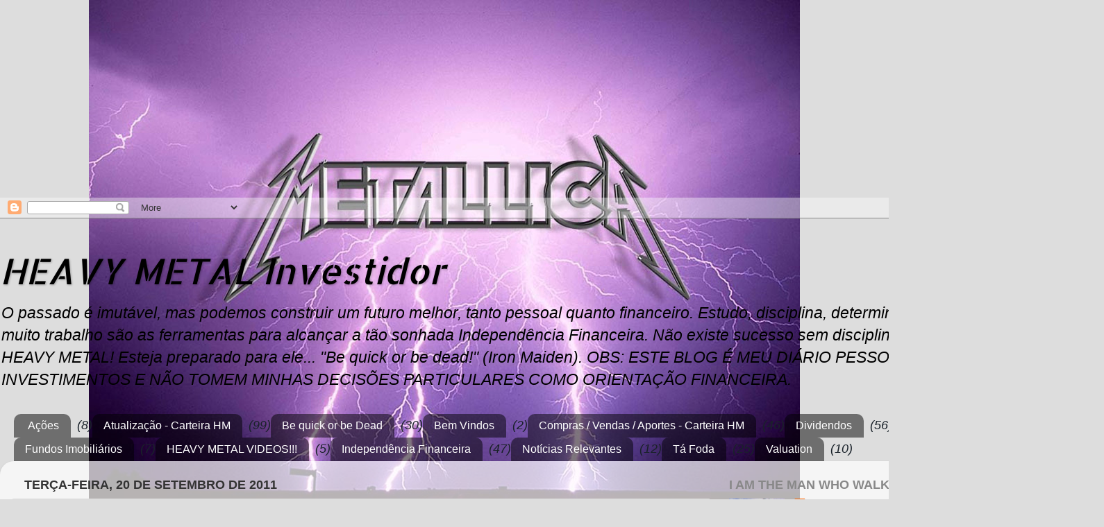

--- FILE ---
content_type: text/html; charset=UTF-8
request_url: https://heavymetalinvestimentos.blogspot.com/2011/09/
body_size: 27548
content:
<!DOCTYPE html>
<html class='v2' dir='ltr' lang='pt-BR' xmlns='http://www.w3.org/1999/xhtml' xmlns:b='http://www.google.com/2005/gml/b' xmlns:data='http://www.google.com/2005/gml/data' xmlns:expr='http://www.google.com/2005/gml/expr'>
<head>
<link href='https://www.blogger.com/static/v1/widgets/335934321-css_bundle_v2.css' rel='stylesheet' type='text/css'/>
<script async='async' src='https://pagead2.googlesyndication.com/pagead/js/adsbygoogle.js'></script>
<ins class='adsbygoogle' data-ad-client='ca-pub-1243868188909128' data-ad-slot='6371218145' style='display:inline-block;width:336px;height:280px'></ins>
<script>
     (adsbygoogle = window.adsbygoogle || []).push({});
</script>
<meta content='width=1100' name='viewport'/>
<meta content='text/html; charset=UTF-8' http-equiv='Content-Type'/>
<meta content='blogger' name='generator'/>
<link href='https://heavymetalinvestimentos.blogspot.com/favicon.ico' rel='icon' type='image/x-icon'/>
<link href='https://heavymetalinvestimentos.blogspot.com/2011/09/' rel='canonical'/>
<link rel="alternate" type="application/atom+xml" title="HEAVY METAL Investidor - Atom" href="https://heavymetalinvestimentos.blogspot.com/feeds/posts/default" />
<link rel="alternate" type="application/rss+xml" title="HEAVY METAL Investidor - RSS" href="https://heavymetalinvestimentos.blogspot.com/feeds/posts/default?alt=rss" />
<link rel="service.post" type="application/atom+xml" title="HEAVY METAL Investidor - Atom" href="https://www.blogger.com/feeds/7483052562753987373/posts/default" />
<!--Can't find substitution for tag [blog.ieCssRetrofitLinks]-->
<meta content='Independência Financeira, investimentos, aposentadoria precoce, FIRE, Heavy Metal e afins, em busca de uma vida feliz, mais rica e mais barulhenta!' name='description'/>
<meta content='https://heavymetalinvestimentos.blogspot.com/2011/09/' property='og:url'/>
<meta content='HEAVY METAL Investidor' property='og:title'/>
<meta content='Independência Financeira, investimentos, aposentadoria precoce, FIRE, Heavy Metal e afins, em busca de uma vida feliz, mais rica e mais barulhenta!' property='og:description'/>
<title>HEAVY METAL Investidor: setembro 2011</title>
<style type='text/css'>@font-face{font-family:'Allerta Stencil';font-style:normal;font-weight:400;font-display:swap;src:url(//fonts.gstatic.com/s/allertastencil/v24/HTx0L209KT-LmIE9N7OR6eiycOe1_Db29XP-vA.woff2)format('woff2');unicode-range:U+0000-00FF,U+0131,U+0152-0153,U+02BB-02BC,U+02C6,U+02DA,U+02DC,U+0304,U+0308,U+0329,U+2000-206F,U+20AC,U+2122,U+2191,U+2193,U+2212,U+2215,U+FEFF,U+FFFD;}</style>
<style id='page-skin-1' type='text/css'><!--
/*-----------------------------------------------
Blogger Template Style
Name:     Picture Window
Designer: Blogger
URL:      www.blogger.com
----------------------------------------------- */
/* Variable definitions
====================
<Variable name="keycolor" description="Main Color" type="color" default="#1a222a"/>
<Variable name="body.background" description="Body Background" type="background"
color="#dddddd" default="#111111 url(//themes.googleusercontent.com/image?id=1OACCYOE0-eoTRTfsBuX1NMN9nz599ufI1Jh0CggPFA_sK80AGkIr8pLtYRpNUKPmwtEa) repeat-x fixed top center"/>
<Group description="Page Text" selector="body">
<Variable name="body.font" description="Font" type="font"
default="normal normal 15px Arial, Tahoma, Helvetica, FreeSans, sans-serif"/>
<Variable name="body.text.color" description="Text Color" type="color" default="#333333"/>
</Group>
<Group description="Backgrounds" selector=".body-fauxcolumns-outer">
<Variable name="body.background.color" description="Outer Background" type="color" default="#296695"/>
<Variable name="header.background.color" description="Header Background" type="color" default="transparent"/>
<Variable name="post.background.color" description="Post Background" type="color" default="#ffffff"/>
</Group>
<Group description="Links" selector=".main-outer">
<Variable name="link.color" description="Link Color" type="color" default="#336699"/>
<Variable name="link.visited.color" description="Visited Color" type="color" default="#6699cc"/>
<Variable name="link.hover.color" description="Hover Color" type="color" default="#33aaff"/>
</Group>
<Group description="Blog Title" selector=".header h1">
<Variable name="header.font" description="Title Font" type="font"
default="normal normal 36px Arial, Tahoma, Helvetica, FreeSans, sans-serif"/>
<Variable name="header.text.color" description="Text Color" type="color" default="#ffffff" />
</Group>
<Group description="Tabs Text" selector=".tabs-inner .widget li a">
<Variable name="tabs.font" description="Font" type="font"
default="normal normal 15px Arial, Tahoma, Helvetica, FreeSans, sans-serif"/>
<Variable name="tabs.text.color" description="Text Color" type="color" default="#ffffff"/>
<Variable name="tabs.selected.text.color" description="Selected Color" type="color" default="#336699"/>
</Group>
<Group description="Tabs Background" selector=".tabs-outer .PageList">
<Variable name="tabs.background.color" description="Background Color" type="color" default="transparent"/>
<Variable name="tabs.selected.background.color" description="Selected Color" type="color" default="transparent"/>
<Variable name="tabs.separator.color" description="Separator Color" type="color" default="transparent"/>
</Group>
<Group description="Post Title" selector="h3.post-title, .comments h4">
<Variable name="post.title.font" description="Title Font" type="font"
default="normal normal 18px Arial, Tahoma, Helvetica, FreeSans, sans-serif"/>
</Group>
<Group description="Date Header" selector=".date-header">
<Variable name="date.header.color" description="Text Color" type="color" default="#1a222a"/>
</Group>
<Group description="Post" selector=".post">
<Variable name="post.footer.text.color" description="Footer Text Color" type="color" default="#999999"/>
<Variable name="post.border.color" description="Border Color" type="color" default="#dddddd"/>
</Group>
<Group description="Gadgets" selector="h2">
<Variable name="widget.title.font" description="Title Font" type="font"
default="bold normal 13px Arial, Tahoma, Helvetica, FreeSans, sans-serif"/>
<Variable name="widget.title.text.color" description="Title Color" type="color" default="#888888"/>
</Group>
<Group description="Footer" selector=".footer-outer">
<Variable name="footer.text.color" description="Text Color" type="color" default="#cccccc"/>
<Variable name="footer.widget.title.text.color" description="Gadget Title Color" type="color" default="#aaaaaa"/>
</Group>
<Group description="Footer Links" selector=".footer-outer">
<Variable name="footer.link.color" description="Link Color" type="color" default="#99ccee"/>
<Variable name="footer.link.visited.color" description="Visited Color" type="color" default="#77aaee"/>
<Variable name="footer.link.hover.color" description="Hover Color" type="color" default="#33aaff"/>
</Group>
<Variable name="content.margin" description="Content Margin Top" type="length" default="20px" min="0" max="100px"/>
<Variable name="content.padding" description="Content Padding" type="length" default="0" min="0" max="100px"/>
<Variable name="content.background" description="Content Background" type="background"
default="transparent none repeat scroll top left"/>
<Variable name="content.border.radius" description="Content Border Radius" type="length" default="0" min="0" max="100px"/>
<Variable name="content.shadow.spread" description="Content Shadow Spread" type="length" default="0" min="0" max="100px"/>
<Variable name="header.padding" description="Header Padding" type="length" default="0" min="0" max="100px"/>
<Variable name="header.background.gradient" description="Header Gradient" type="url"
default="none"/>
<Variable name="header.border.radius" description="Header Border Radius" type="length" default="0" min="0" max="100px"/>
<Variable name="main.border.radius.top" description="Main Border Radius" type="length" default="20px" min="0" max="100px"/>
<Variable name="footer.border.radius.top" description="Footer Border Radius Top" type="length" default="0" min="0" max="100px"/>
<Variable name="footer.border.radius.bottom" description="Footer Border Radius Bottom" type="length" default="20px" min="0" max="100px"/>
<Variable name="region.shadow.spread" description="Main and Footer Shadow Spread" type="length" default="3px" min="0" max="100px"/>
<Variable name="region.shadow.offset" description="Main and Footer Shadow Offset" type="length" default="1px" min="-50px" max="50px"/>
<Variable name="tabs.background.gradient" description="Tab Background Gradient" type="url" default="none"/>
<Variable name="tab.selected.background.gradient" description="Selected Tab Background" type="url"
default="url(https://resources.blogblog.com/blogblog/data/1kt/transparent/white80.png)"/>
<Variable name="tab.background" description="Tab Background" type="background"
default="transparent url(https://resources.blogblog.com/blogblog/data/1kt/transparent/black50.png) repeat scroll top left"/>
<Variable name="tab.border.radius" description="Tab Border Radius" type="length" default="10px" min="0" max="100px"/>
<Variable name="tab.first.border.radius" description="First Tab Border Radius" type="length" default="10px" min="0" max="100px"/>
<Variable name="tabs.border.radius" description="Tabs Border Radius" type="length" default="0" min="0" max="100px"/>
<Variable name="tabs.spacing" description="Tab Spacing" type="length" default=".25em" min="0" max="10em"/>
<Variable name="tabs.margin.bottom" description="Tab Margin Bottom" type="length" default="0" min="0" max="100px"/>
<Variable name="tabs.margin.sides" description="Tab Margin Sides" type="length" default="20px" min="0" max="100px"/>
<Variable name="main.background" description="Main Background" type="background"
default="transparent url(https://resources.blogblog.com/blogblog/data/1kt/transparent/white80.png) repeat scroll top left"/>
<Variable name="main.padding.sides" description="Main Padding Sides" type="length" default="20px" min="0" max="100px"/>
<Variable name="footer.background" description="Footer Background" type="background"
default="transparent url(https://resources.blogblog.com/blogblog/data/1kt/transparent/black50.png) repeat scroll top left"/>
<Variable name="post.margin.sides" description="Post Margin Sides" type="length" default="-20px" min="-50px" max="50px"/>
<Variable name="post.border.radius" description="Post Border Radius" type="length" default="5px" min="0" max="100px"/>
<Variable name="widget.title.text.transform" description="Widget Title Text Transform" type="string" default="uppercase"/>
<Variable name="mobile.background.overlay" description="Mobile Background Overlay" type="string"
default="transparent none repeat scroll top left"/>
<Variable name="startSide" description="Side where text starts in blog language" type="automatic" default="left"/>
<Variable name="endSide" description="Side where text ends in blog language" type="automatic" default="right"/>
*/
/* Content
----------------------------------------------- */
body {
font: italic normal 20px Verdana, Geneva, sans-serif;
color: #1a222a;
background: #dddddd url(//1.bp.blogspot.com/-8pOF0RvWKUw/UGepRIZnYCI/AAAAAAAAAPc/dNvCo2vLiKw/s0/metallica) no-repeat fixed top center;
}
html body .region-inner {
min-width: 0;
max-width: 100%;
width: auto;
}
.content-outer {
font-size: 90%;
}
a:link {
text-decoration:none;
color: #336699;
}
a:visited {
text-decoration:none;
color: #6699cc;
}
a:hover {
text-decoration:underline;
color: #32aaff;
}
.content-outer {
background: transparent none repeat scroll top left;
-moz-border-radius: 0;
-webkit-border-radius: 0;
-goog-ms-border-radius: 0;
border-radius: 0;
-moz-box-shadow: 0 0 0 rgba(0, 0, 0, .15);
-webkit-box-shadow: 0 0 0 rgba(0, 0, 0, .15);
-goog-ms-box-shadow: 0 0 0 rgba(0, 0, 0, .15);
box-shadow: 0 0 0 rgba(0, 0, 0, .15);
margin: 20px auto;
}
.content-inner {
padding: 0;
}
/* Header
----------------------------------------------- */
.header-outer {
background: transparent none repeat-x scroll top left;
_background-image: none;
color: #000000;
-moz-border-radius: 0;
-webkit-border-radius: 0;
-goog-ms-border-radius: 0;
border-radius: 0;
}
.Header img, .Header #header-inner {
-moz-border-radius: 0;
-webkit-border-radius: 0;
-goog-ms-border-radius: 0;
border-radius: 0;
}
.header-inner .Header .titlewrapper,
.header-inner .Header .descriptionwrapper {
padding-left: 0;
padding-right: 0;
}
.Header h1 {
font: italic normal 51px Allerta Stencil;
text-shadow: 1px 1px 3px rgba(0, 0, 0, 0.3);
}
.Header h1 a {
color: #000000;
}
.Header .description {
font-size: 130%;
}
/* Tabs
----------------------------------------------- */
.tabs-inner {
margin: .5em 20px 0;
padding: 0;
}
.tabs-inner .section {
margin: 0;
}
.tabs-inner .widget ul {
padding: 0;
background: transparent none repeat scroll bottom;
-moz-border-radius: 0;
-webkit-border-radius: 0;
-goog-ms-border-radius: 0;
border-radius: 0;
}
.tabs-inner .widget li {
border: none;
}
.tabs-inner .widget li a {
display: inline-block;
padding: .5em 1em;
margin-right: .25em;
color: #ffffff;
font: normal normal 16px Verdana, Geneva, sans-serif;
-moz-border-radius: 10px 10px 0 0;
-webkit-border-top-left-radius: 10px;
-webkit-border-top-right-radius: 10px;
-goog-ms-border-radius: 10px 10px 0 0;
border-radius: 10px 10px 0 0;
background: transparent url(https://resources.blogblog.com/blogblog/data/1kt/transparent/black50.png) repeat scroll top left;
border-right: 1px solid transparent;
}
.tabs-inner .widget li:first-child a {
padding-left: 1.25em;
-moz-border-radius-topleft: 10px;
-moz-border-radius-bottomleft: 0;
-webkit-border-top-left-radius: 10px;
-webkit-border-bottom-left-radius: 0;
-goog-ms-border-top-left-radius: 10px;
-goog-ms-border-bottom-left-radius: 0;
border-top-left-radius: 10px;
border-bottom-left-radius: 0;
}
.tabs-inner .widget li.selected a,
.tabs-inner .widget li a:hover {
position: relative;
z-index: 1;
background: transparent url(https://resources.blogblog.com/blogblog/data/1kt/transparent/white80.png) repeat scroll bottom;
color: #ffffff;
-moz-box-shadow: 0 0 3px rgba(0, 0, 0, .15);
-webkit-box-shadow: 0 0 3px rgba(0, 0, 0, .15);
-goog-ms-box-shadow: 0 0 3px rgba(0, 0, 0, .15);
box-shadow: 0 0 3px rgba(0, 0, 0, .15);
}
/* Headings
----------------------------------------------- */
h2 {
font: normal bold 100% 'Trebuchet MS', Trebuchet, sans-serif;
text-transform: uppercase;
color: #888888;
margin: .5em 0;
}
/* Main
----------------------------------------------- */
.main-outer {
background: transparent url(https://resources.blogblog.com/blogblog/data/1kt/transparent/white80.png) repeat scroll top left;
-moz-border-radius: 20px 20px 0 0;
-webkit-border-top-left-radius: 20px;
-webkit-border-top-right-radius: 20px;
-webkit-border-bottom-left-radius: 0;
-webkit-border-bottom-right-radius: 0;
-goog-ms-border-radius: 20px 20px 0 0;
border-radius: 20px 20px 0 0;
-moz-box-shadow: 0 1px 3px rgba(0, 0, 0, .15);
-webkit-box-shadow: 0 1px 3px rgba(0, 0, 0, .15);
-goog-ms-box-shadow: 0 1px 3px rgba(0, 0, 0, .15);
box-shadow: 0 1px 3px rgba(0, 0, 0, .15);
}
.main-inner {
padding: 15px 20px 20px;
}
.main-inner .column-center-inner {
padding: 0 0;
}
.main-inner .column-left-inner {
padding-left: 0;
}
.main-inner .column-right-inner {
padding-right: 0;
}
/* Posts
----------------------------------------------- */
h3.post-title {
margin: 0;
font: italic normal 36px 'Trebuchet MS', Trebuchet, sans-serif;
}
.comments h4 {
margin: 1em 0 0;
font: italic normal 36px 'Trebuchet MS', Trebuchet, sans-serif;
}
.date-header span {
color: #333333;
}
.post-outer {
background-color: #eeeef6;
border: solid 1px #dddddd;
-moz-border-radius: 5px;
-webkit-border-radius: 5px;
border-radius: 5px;
-goog-ms-border-radius: 5px;
padding: 15px 20px;
margin: 0 -20px 20px;
}
.post-body {
line-height: 1.4;
font-size: 110%;
position: relative;
}
.post-header {
margin: 0 0 1.5em;
color: #999999;
line-height: 1.6;
}
.post-footer {
margin: .5em 0 0;
color: #999999;
line-height: 1.6;
}
#blog-pager {
font-size: 140%
}
#comments .comment-author {
padding-top: 1.5em;
border-top: dashed 1px #ccc;
border-top: dashed 1px rgba(128, 128, 128, .5);
background-position: 0 1.5em;
}
#comments .comment-author:first-child {
padding-top: 0;
border-top: none;
}
.avatar-image-container {
margin: .2em 0 0;
}
/* Comments
----------------------------------------------- */
.comments .comments-content .icon.blog-author {
background-repeat: no-repeat;
background-image: url([data-uri]);
}
.comments .comments-content .loadmore a {
border-top: 1px solid #32aaff;
border-bottom: 1px solid #32aaff;
}
.comments .continue {
border-top: 2px solid #32aaff;
}
/* Widgets
----------------------------------------------- */
.widget ul, .widget #ArchiveList ul.flat {
padding: 0;
list-style: none;
}
.widget ul li, .widget #ArchiveList ul.flat li {
border-top: dashed 1px #ccc;
border-top: dashed 1px rgba(128, 128, 128, .5);
}
.widget ul li:first-child, .widget #ArchiveList ul.flat li:first-child {
border-top: none;
}
.widget .post-body ul {
list-style: disc;
}
.widget .post-body ul li {
border: none;
}
/* Footer
----------------------------------------------- */
.footer-outer {
color:#cccccc;
background: transparent url(https://resources.blogblog.com/blogblog/data/1kt/transparent/black50.png) repeat scroll top left;
-moz-border-radius: 0 0 20px 20px;
-webkit-border-top-left-radius: 0;
-webkit-border-top-right-radius: 0;
-webkit-border-bottom-left-radius: 20px;
-webkit-border-bottom-right-radius: 20px;
-goog-ms-border-radius: 0 0 20px 20px;
border-radius: 0 0 20px 20px;
-moz-box-shadow: 0 1px 3px rgba(0, 0, 0, .15);
-webkit-box-shadow: 0 1px 3px rgba(0, 0, 0, .15);
-goog-ms-box-shadow: 0 1px 3px rgba(0, 0, 0, .15);
box-shadow: 0 1px 3px rgba(0, 0, 0, .15);
}
.footer-inner {
padding: 10px 20px 20px;
}
.footer-outer a {
color: #98ccee;
}
.footer-outer a:visited {
color: #77aaee;
}
.footer-outer a:hover {
color: #32aaff;
}
.footer-outer .widget h2 {
color: #aaaaaa;
}
/* Mobile
----------------------------------------------- */
html body.mobile {
height: auto;
}
html body.mobile {
min-height: 480px;
background-size: 100% auto;
}
.mobile .body-fauxcolumn-outer {
background: transparent none repeat scroll top left;
}
html .mobile .mobile-date-outer, html .mobile .blog-pager {
border-bottom: none;
background: transparent url(https://resources.blogblog.com/blogblog/data/1kt/transparent/white80.png) repeat scroll top left;
margin-bottom: 10px;
}
.mobile .date-outer {
background: transparent url(https://resources.blogblog.com/blogblog/data/1kt/transparent/white80.png) repeat scroll top left;
}
.mobile .header-outer, .mobile .main-outer,
.mobile .post-outer, .mobile .footer-outer {
-moz-border-radius: 0;
-webkit-border-radius: 0;
-goog-ms-border-radius: 0;
border-radius: 0;
}
.mobile .content-outer,
.mobile .main-outer,
.mobile .post-outer {
background: inherit;
border: none;
}
.mobile .content-outer {
font-size: 100%;
}
.mobile-link-button {
background-color: #336699;
}
.mobile-link-button a:link, .mobile-link-button a:visited {
color: #eeeef6;
}
.mobile-index-contents {
color: #1a222a;
}
.mobile .tabs-inner .PageList .widget-content {
background: transparent url(https://resources.blogblog.com/blogblog/data/1kt/transparent/white80.png) repeat scroll bottom;
color: #ffffff;
}
.mobile .tabs-inner .PageList .widget-content .pagelist-arrow {
border-left: 1px solid transparent;
}

--></style>
<style id='template-skin-1' type='text/css'><!--
body {
min-width: 1500px;
}
.content-outer, .content-fauxcolumn-outer, .region-inner {
min-width: 1500px;
max-width: 1500px;
_width: 1500px;
}
.main-inner .columns {
padding-left: 0px;
padding-right: 460px;
}
.main-inner .fauxcolumn-center-outer {
left: 0px;
right: 460px;
/* IE6 does not respect left and right together */
_width: expression(this.parentNode.offsetWidth -
parseInt("0px") -
parseInt("460px") + 'px');
}
.main-inner .fauxcolumn-left-outer {
width: 0px;
}
.main-inner .fauxcolumn-right-outer {
width: 460px;
}
.main-inner .column-left-outer {
width: 0px;
right: 100%;
margin-left: -0px;
}
.main-inner .column-right-outer {
width: 460px;
margin-right: -460px;
}
#layout {
min-width: 0;
}
#layout .content-outer {
min-width: 0;
width: 800px;
}
#layout .region-inner {
min-width: 0;
width: auto;
}
body#layout div.add_widget {
padding: 8px;
}
body#layout div.add_widget a {
margin-left: 32px;
}
--></style>
<style>
    body {background-image:url(\/\/1.bp.blogspot.com\/-8pOF0RvWKUw\/UGepRIZnYCI\/AAAAAAAAAPc\/dNvCo2vLiKw\/s0\/metallica);}
    
@media (max-width: 200px) { body {background-image:url(\/\/1.bp.blogspot.com\/-8pOF0RvWKUw\/UGepRIZnYCI\/AAAAAAAAAPc\/dNvCo2vLiKw\/w200\/metallica);}}
@media (max-width: 400px) and (min-width: 201px) { body {background-image:url(\/\/1.bp.blogspot.com\/-8pOF0RvWKUw\/UGepRIZnYCI\/AAAAAAAAAPc\/dNvCo2vLiKw\/w400\/metallica);}}
@media (max-width: 800px) and (min-width: 401px) { body {background-image:url(\/\/1.bp.blogspot.com\/-8pOF0RvWKUw\/UGepRIZnYCI\/AAAAAAAAAPc\/dNvCo2vLiKw\/w800\/metallica);}}
@media (max-width: 1200px) and (min-width: 801px) { body {background-image:url(\/\/1.bp.blogspot.com\/-8pOF0RvWKUw\/UGepRIZnYCI\/AAAAAAAAAPc\/dNvCo2vLiKw\/w1200\/metallica);}}
/* Last tag covers anything over one higher than the previous max-size cap. */
@media (min-width: 1201px) { body {background-image:url(\/\/1.bp.blogspot.com\/-8pOF0RvWKUw\/UGepRIZnYCI\/AAAAAAAAAPc\/dNvCo2vLiKw\/w1600\/metallica);}}
  </style>
<script type='text/javascript'>
        (function(i,s,o,g,r,a,m){i['GoogleAnalyticsObject']=r;i[r]=i[r]||function(){
        (i[r].q=i[r].q||[]).push(arguments)},i[r].l=1*new Date();a=s.createElement(o),
        m=s.getElementsByTagName(o)[0];a.async=1;a.src=g;m.parentNode.insertBefore(a,m)
        })(window,document,'script','https://www.google-analytics.com/analytics.js','ga');
        ga('create', 'UA-82916800-1', 'auto', 'blogger');
        ga('blogger.send', 'pageview');
      </script>
<link href='https://www.blogger.com/dyn-css/authorization.css?targetBlogID=7483052562753987373&amp;zx=85670a35-f567-4b56-b2b3-c76aad34a60b' media='none' onload='if(media!=&#39;all&#39;)media=&#39;all&#39;' rel='stylesheet'/><noscript><link href='https://www.blogger.com/dyn-css/authorization.css?targetBlogID=7483052562753987373&amp;zx=85670a35-f567-4b56-b2b3-c76aad34a60b' rel='stylesheet'/></noscript>
<meta name='google-adsense-platform-account' content='ca-host-pub-1556223355139109'/>
<meta name='google-adsense-platform-domain' content='blogspot.com'/>

<!-- data-ad-client=ca-pub-1243868188909128 -->

</head>
<body class='loading'>
<div class='navbar section' id='navbar' name='Navbar'><div class='widget Navbar' data-version='1' id='Navbar1'><script type="text/javascript">
    function setAttributeOnload(object, attribute, val) {
      if(window.addEventListener) {
        window.addEventListener('load',
          function(){ object[attribute] = val; }, false);
      } else {
        window.attachEvent('onload', function(){ object[attribute] = val; });
      }
    }
  </script>
<div id="navbar-iframe-container"></div>
<script type="text/javascript" src="https://apis.google.com/js/platform.js"></script>
<script type="text/javascript">
      gapi.load("gapi.iframes:gapi.iframes.style.bubble", function() {
        if (gapi.iframes && gapi.iframes.getContext) {
          gapi.iframes.getContext().openChild({
              url: 'https://www.blogger.com/navbar/7483052562753987373?origin\x3dhttps://heavymetalinvestimentos.blogspot.com',
              where: document.getElementById("navbar-iframe-container"),
              id: "navbar-iframe"
          });
        }
      });
    </script><script type="text/javascript">
(function() {
var script = document.createElement('script');
script.type = 'text/javascript';
script.src = '//pagead2.googlesyndication.com/pagead/js/google_top_exp.js';
var head = document.getElementsByTagName('head')[0];
if (head) {
head.appendChild(script);
}})();
</script>
</div></div>
<div class='body-fauxcolumns'>
<div class='fauxcolumn-outer body-fauxcolumn-outer'>
<div class='cap-top'>
<div class='cap-left'></div>
<div class='cap-right'></div>
</div>
<div class='fauxborder-left'>
<div class='fauxborder-right'></div>
<div class='fauxcolumn-inner'>
</div>
</div>
<div class='cap-bottom'>
<div class='cap-left'></div>
<div class='cap-right'></div>
</div>
</div>
</div>
<div class='content'>
<div class='content-fauxcolumns'>
<div class='fauxcolumn-outer content-fauxcolumn-outer'>
<div class='cap-top'>
<div class='cap-left'></div>
<div class='cap-right'></div>
</div>
<div class='fauxborder-left'>
<div class='fauxborder-right'></div>
<div class='fauxcolumn-inner'>
</div>
</div>
<div class='cap-bottom'>
<div class='cap-left'></div>
<div class='cap-right'></div>
</div>
</div>
</div>
<div class='content-outer'>
<div class='content-cap-top cap-top'>
<div class='cap-left'></div>
<div class='cap-right'></div>
</div>
<div class='fauxborder-left content-fauxborder-left'>
<div class='fauxborder-right content-fauxborder-right'></div>
<div class='content-inner'>
<header>
<div class='header-outer'>
<div class='header-cap-top cap-top'>
<div class='cap-left'></div>
<div class='cap-right'></div>
</div>
<div class='fauxborder-left header-fauxborder-left'>
<div class='fauxborder-right header-fauxborder-right'></div>
<div class='region-inner header-inner'>
<div class='header section' id='header' name='Cabeçalho'><div class='widget Header' data-version='1' id='Header1'>
<div id='header-inner'>
<div class='titlewrapper'>
<h1 class='title'>
<a href='https://heavymetalinvestimentos.blogspot.com/'>
HEAVY METAL Investidor
</a>
</h1>
</div>
<div class='descriptionwrapper'>
<p class='description'><span>O passado é imutável, mas podemos construir um futuro melhor, tanto pessoal quanto financeiro. Estudo, disciplina, determinação, estratégia e muito trabalho são as ferramentas para alcançar a tão sonhada Independência Financeira. 
Não existe sucesso sem disciplina! O mercado é HEAVY METAL! Esteja preparado para ele... "Be quick or be dead!" (Iron Maiden).
OBS: ESTE BLOG É MEU DIÁRIO PESSOAL DE INVESTIMENTOS E NÃO TOMEM MINHAS DECISÕES PARTICULARES COMO ORIENTAÇÃO FINANCEIRA. </span></p>
</div>
</div>
</div></div>
</div>
</div>
<div class='header-cap-bottom cap-bottom'>
<div class='cap-left'></div>
<div class='cap-right'></div>
</div>
</div>
</header>
<div class='tabs-outer'>
<div class='tabs-cap-top cap-top'>
<div class='cap-left'></div>
<div class='cap-right'></div>
</div>
<div class='fauxborder-left tabs-fauxborder-left'>
<div class='fauxborder-right tabs-fauxborder-right'></div>
<div class='region-inner tabs-inner'>
<div class='tabs section' id='crosscol' name='Entre colunas'><div class='widget Label' data-version='1' id='Label1'>
<h2>MARCADORES</h2>
<div class='widget-content list-label-widget-content'>
<ul>
<li>
<a dir='ltr' href='https://heavymetalinvestimentos.blogspot.com/search/label/A%C3%A7%C3%B5es'>Ações</a>
<span dir='ltr'>(8)</span>
</li>
<li>
<a dir='ltr' href='https://heavymetalinvestimentos.blogspot.com/search/label/Atualiza%C3%A7%C3%A3o%20-%20Carteira%20HM'>Atualização - Carteira HM</a>
<span dir='ltr'>(99)</span>
</li>
<li>
<a dir='ltr' href='https://heavymetalinvestimentos.blogspot.com/search/label/Be%20quick%20or%20be%20Dead'>Be quick or be Dead</a>
<span dir='ltr'>(30)</span>
</li>
<li>
<a dir='ltr' href='https://heavymetalinvestimentos.blogspot.com/search/label/Bem%20Vindos'>Bem Vindos</a>
<span dir='ltr'>(2)</span>
</li>
<li>
<a dir='ltr' href='https://heavymetalinvestimentos.blogspot.com/search/label/Compras%20%2F%20Vendas%20%2F%20Aportes%20-%20Carteira%20HM'>Compras / Vendas / Aportes - Carteira HM</a>
<span dir='ltr'>(46)</span>
</li>
<li>
<a dir='ltr' href='https://heavymetalinvestimentos.blogspot.com/search/label/Dividendos'>Dividendos</a>
<span dir='ltr'>(56)</span>
</li>
<li>
<a dir='ltr' href='https://heavymetalinvestimentos.blogspot.com/search/label/Fundos%20Imobili%C3%A1rios'>Fundos Imobiliários</a>
<span dir='ltr'>(7)</span>
</li>
<li>
<a dir='ltr' href='https://heavymetalinvestimentos.blogspot.com/search/label/HEAVY%20METAL%20VIDEOS%21%21%21'>HEAVY METAL VIDEOS!!!</a>
<span dir='ltr'>(5)</span>
</li>
<li>
<a dir='ltr' href='https://heavymetalinvestimentos.blogspot.com/search/label/Independ%C3%AAncia%20Financeira'>Independência Financeira</a>
<span dir='ltr'>(47)</span>
</li>
<li>
<a dir='ltr' href='https://heavymetalinvestimentos.blogspot.com/search/label/Not%C3%ADcias%20Relevantes'>Notícias Relevantes</a>
<span dir='ltr'>(12)</span>
</li>
<li>
<a dir='ltr' href='https://heavymetalinvestimentos.blogspot.com/search/label/T%C3%A1%20Foda'>Tá Foda</a>
<span dir='ltr'>(25)</span>
</li>
<li>
<a dir='ltr' href='https://heavymetalinvestimentos.blogspot.com/search/label/Valuation'>Valuation</a>
<span dir='ltr'>(10)</span>
</li>
</ul>
<div class='clear'></div>
</div>
</div></div>
<div class='tabs no-items section' id='crosscol-overflow' name='Cross-Column 2'></div>
</div>
</div>
<div class='tabs-cap-bottom cap-bottom'>
<div class='cap-left'></div>
<div class='cap-right'></div>
</div>
</div>
<div class='main-outer'>
<div class='main-cap-top cap-top'>
<div class='cap-left'></div>
<div class='cap-right'></div>
</div>
<div class='fauxborder-left main-fauxborder-left'>
<div class='fauxborder-right main-fauxborder-right'></div>
<div class='region-inner main-inner'>
<div class='columns fauxcolumns'>
<div class='fauxcolumn-outer fauxcolumn-center-outer'>
<div class='cap-top'>
<div class='cap-left'></div>
<div class='cap-right'></div>
</div>
<div class='fauxborder-left'>
<div class='fauxborder-right'></div>
<div class='fauxcolumn-inner'>
</div>
</div>
<div class='cap-bottom'>
<div class='cap-left'></div>
<div class='cap-right'></div>
</div>
</div>
<div class='fauxcolumn-outer fauxcolumn-left-outer'>
<div class='cap-top'>
<div class='cap-left'></div>
<div class='cap-right'></div>
</div>
<div class='fauxborder-left'>
<div class='fauxborder-right'></div>
<div class='fauxcolumn-inner'>
</div>
</div>
<div class='cap-bottom'>
<div class='cap-left'></div>
<div class='cap-right'></div>
</div>
</div>
<div class='fauxcolumn-outer fauxcolumn-right-outer'>
<div class='cap-top'>
<div class='cap-left'></div>
<div class='cap-right'></div>
</div>
<div class='fauxborder-left'>
<div class='fauxborder-right'></div>
<div class='fauxcolumn-inner'>
</div>
</div>
<div class='cap-bottom'>
<div class='cap-left'></div>
<div class='cap-right'></div>
</div>
</div>
<!-- corrects IE6 width calculation -->
<div class='columns-inner'>
<div class='column-center-outer'>
<div class='column-center-inner'>
<div class='main section' id='main' name='Principal'><div class='widget Blog' data-version='1' id='Blog1'>
<div class='blog-posts hfeed'>

          <div class="date-outer">
        
<h2 class='date-header'><span>terça-feira, 20 de setembro de 2011</span></h2>

          <div class="date-posts">
        
<div class='post-outer'>
<div class='post hentry uncustomized-post-template' itemprop='blogPost' itemscope='itemscope' itemtype='http://schema.org/BlogPosting'>
<meta content='https://blogger.googleusercontent.com/img/b/R29vZ2xl/AVvXsEiU3JCHiDTJcRX7MXMhfrj_l_wuio3vRIe3vUrpISewimXJAJ4-oQyqmeK61Y0yDbXru2lFWSZ64n-ot9c2-gUF5-M86hMwyEC96_dBm03JcJDuzONyi4F9-8xmPQc7IFSEaIm0e5LcfGMB/s640/Gold+coin' itemprop='image_url'/>
<meta content='7483052562753987373' itemprop='blogId'/>
<meta content='900006344109772363' itemprop='postId'/>
<a name='900006344109772363'></a>
<h3 class='post-title entry-title' itemprop='name'>
<a href='https://heavymetalinvestimentos.blogspot.com/2011/09/movimentacao-financeira-carteira-hm.html'>Movimentação Financeira - Carteira HM SETEMBRO/2011</a>
</h3>
<div class='post-header'>
<div class='post-header-line-1'></div>
</div>
<div class='post-body entry-content' id='post-body-900006344109772363' itemprop='articleBody'>
<div style="font-family: 'Trebuchet MS', sans-serif;"><div style="margin-bottom: 0px; margin-left: 0px; margin-right: 0px; margin-top: 0px;"><b><i><i>1- Dia 01/09/11:</i></i></b></div></div><div style="font-family: 'Trebuchet MS', sans-serif;"><div style="margin-bottom: 0px; margin-left: 0px; margin-right: 0px; margin-top: 0px;"><b><i><i>- Compra de 100 ETER3 por 8,60 reais.</i></i></b><br />
<b><i><i>- Compra de 20 cotas de BCFF11B por 100,25 reais.&nbsp;</i></i></b><br />
<br />
<b><i><i>2- Dia 02/09/11:</i></i></b><br />
<b><i><i>- </i></i></b><b><i><i>Compra de 100 CSNA3 por 15,28 reais.</i></i></b><br />
<b><i><i>- Compra de 100 ETER3 por 8,58 reais.</i></i></b><br />
<br />
<b><i><i>3-</i><i> Dia 05/09/11:</i></i></b><br />
<b><i><i>- Compra de 20 cotas de BCFF11B por 101,90 reais.</i></i></b><br />
<b><i><i>- Compra de 100 ETER3 por 8,48 reais.</i></i></b><br />
<b><i><i>- Compra de 10 cotas de NSLU11B por 209,60 reais.</i></i></b><br />
<b><i><i>- Compra de 20 cotas de FEXC11B por 108,00 reais.</i></i></b><br />
<br />
<b><i><i>4- Dia 15/09/11:</i></i></b><br />
<b><i><i> - </i></i></b><i><b><b><i>Previdência Privada no HSBC, aporte de 3.594,48 reais.</i></b></b></i><br />
<br />
<b><i><i>5- Dia 19/09/11:</i></i></b><br />
<b><i><i>- Compra de 200 BBAS3 por 26,14 reais.</i></i></b><br />
<br />
<b><i><i>6- Dia 20/09/11 (colocarei os preços amanhã) </i></i></b><br />
<b><i><i>- Compra de 100 BBAS3 por 26,10 reais. </i></i></b><br />
<b><i><i>- Compra de 20 cotas de BCFF11B 101,80 reais.</i></i></b><br />
<b><i><i>- Compra de 100 ETER3 por 8,80 reais.</i></i></b><br />
<b><i><i>- Compra de 100 CSNA3 por 16,70 reais.</i></i></b><br />
<br />
<b><i><i>7- Dia 21/09/11:</i></i></b><br />
<b><i><i>- Compra de 100 BBAS3 por 25,70 reais.</i></i></b><br />
<b><i><i>- Compra de 40 cotas de BCFF11B por 101,40 reais.</i></i></b><br />
<br />
<b><i><i>8- Dia 22/09/11:</i></i></b><br />
<b><i><i>- Compra de 200 GRND3 por 7,60 reais </i></i></b><b><i><i>(<span style="background-color: yellow;">novata na Carteira HM</span>)</i></i></b><b><i><i>.</i></i></b><br />
<b><i><i>- Compra de 100 EQTL3 por 11,67 reais </i></i></b><b><i><i>(<span style="background-color: yellow;">novata na Carteira HM</span>).</i></i></b><br />
<b><i><i>- Compra de 200 ETER3 por 8,47 reais.</i></i></b><br />
<b><i><i>- Compra de 200 BBAS3 por 24,00 reais.</i></i></b><br />
<b><i><i><br />
</i></i></b><br />
<b><i><i>9- Dia 23/09/11:</i></i></b><br />
<b><i><i>- Compra de 100 BBAS3 por 24,00 reais.</i></i></b><br />
<b><i><i>- Compra de 20 cotas de FEXC11B por 108,00 reais.</i></i></b><br />
<b><i><i>- Compra de 300 ETER3 por 8,40 reais.</i></i></b><br />
<br />
<b><i><i>10- Dia 26/09/11:</i></i></b><br />
<b><i><i>- Compra de 30 cotas de FEXC11B por 108,00 reais.</i></i></b><br />
<br />
<b><i><i>11- Dia 29/09/11:</i></i></b><br />
<b><i><i>- Compra de 200 ETER3 por 8,32 reais.</i></i></b><br />
<b><i><i><br />
</i></i></b><br />
<b><i><i>12- Dia 30/09/2011:</i></i></b><br />
<b><i><i>- Compra de 200 ETER3 por 8,24 reais.</i></i></b><br />
<b><i><i>- Empréstimo de <span style="background-color: yellow;">50.000,00 reais a juros</span>.</i></i></b><br />
<br />
<b><i><i> </i></i></b><br />
<b></b></div></div><div style="margin-bottom: 0px; margin-left: 0px; margin-right: 0px; margin-top: 0px;"><span class="Apple-style-span" style="font-family: 'Trebuchet MS',sans-serif; font-size: large;"><b><i><span class="Apple-style-span"><span class="Apple-style-span" style="font-style: normal; font-weight: normal;"><b><i><span class="Apple-style-span"><span class="Apple-style-span" style="background-color: orange;">Atual saldo de Compras/Vendas/Aportes:</span></span></i></b></span></span></i></b></span></div><div style="margin-bottom: 0px; margin-left: 0px; margin-right: 0px; margin-top: 0px;"><span class="Apple-style-span" style="font-family: 'Trebuchet MS',sans-serif; font-size: large;"><b><i><span class="Apple-style-span"><span class="Apple-style-span" style="font-style: normal; font-weight: normal;"><b><i><span class="Apple-style-span"><span class="Apple-style-span" style="background-color: orange;"><br />
</span></span></i></b></span></span></i></b></span></div><div style="margin-bottom: 0px; margin-left: 0px; margin-right: 0px; margin-top: 0px;"><span class="Apple-style-span" style="font-family: 'Trebuchet MS',sans-serif;"><b><i><span style="background-color: lime;">COMPRAS:</span>&nbsp;</i></b></span><b><span style="font-family: 'Trebuchet MS',sans-serif;">&nbsp; 3.198,00 (CSNA3) +&nbsp; 7.660,00 (ETER3) + 15.208,00 (BBAS3) +&nbsp; 10.135,00 (BCFF11B) +&nbsp; 7.560,00 (FEXC11B) + 2.096,00 (NSLU11B) + 1.167,00 (EQTL3) + 1.520,00 (GRND3) + = 48.544,00 reais.</span></b><br />
<b><span style="font-family: 'Trebuchet MS',sans-serif;"><br />
</span></b></div><div style="margin-bottom: 0px; margin-left: 0px; margin-right: 0px; margin-top: 0px;"><b><span style="font-family: 'Trebuchet MS',sans-serif;"><i><span style="background-color: magenta;">VENDAS:</span> 0,00 reais.</i></span></b></div><div style="margin-bottom: 0px; margin-left: 0px; margin-right: 0px; margin-top: 0px;"><br />
</div><div style="margin-bottom: 0px; margin-left: 0px; margin-right: 0px; margin-top: 0px;"><b><span style="font-family: 'Trebuchet MS',sans-serif;"><i><span style="background-color: cyan;">APORTES:</span>&nbsp; 3.594,48 reais na Previdência Privada + 50.000,00 reais de empréstimo a juros.</i></span></b><br />
<b><span style="font-family: 'Trebuchet MS',sans-serif;"><i><br />
</i></span></b></div><div style="margin: 0px; text-align: justify;"><i><b><span style="font-family: 'Trebuchet MS',sans-serif;"><span style="background-color: yellow;">TOTAL:</span>  102.138,48 reais de aportes feitos em Setembro de 2011. Recebi  restituição do IR de 2010 (+- 28.000,00 reais), juros e dividendos das  ações e FII. O valor em dinheiro novo que coloquei na Carteira HM este mês foi de 54.532,44 reais e os proventos recebidos foram 47.606,04 reais.</span></b></i></div><i><b><span style="font-family: 'Trebuchet MS',sans-serif;"><br />
</span></b></i><br />
<br />
<br />
<table cellpadding="0" cellspacing="0" class="tr-caption-container" style="float: left; margin-right: 1em; text-align: left;"><tbody>
<tr><td style="text-align: center;"><a href="https://blogger.googleusercontent.com/img/b/R29vZ2xl/AVvXsEiU3JCHiDTJcRX7MXMhfrj_l_wuio3vRIe3vUrpISewimXJAJ4-oQyqmeK61Y0yDbXru2lFWSZ64n-ot9c2-gUF5-M86hMwyEC96_dBm03JcJDuzONyi4F9-8xmPQc7IFSEaIm0e5LcfGMB/s1600/Gold+coin" imageanchor="1" style="clear: left; margin-bottom: 1em; margin-left: auto; margin-right: auto;"><img border="0" height="360" src="https://blogger.googleusercontent.com/img/b/R29vZ2xl/AVvXsEiU3JCHiDTJcRX7MXMhfrj_l_wuio3vRIe3vUrpISewimXJAJ4-oQyqmeK61Y0yDbXru2lFWSZ64n-ot9c2-gUF5-M86hMwyEC96_dBm03JcJDuzONyi4F9-8xmPQc7IFSEaIm0e5LcfGMB/s640/Gold+coin" width="640" /></a></td></tr>
<tr style="font-family: &quot;Trebuchet MS&quot;,sans-serif;"><td class="tr-caption" style="text-align: center;"><br />
<span style="font-size: x-large;"><i><b>"Gold Ideas"</b></i></span></td><td class="tr-caption" style="text-align: center;"><span style="font-size: x-large;"><i><b><br />
</b></i></span></td></tr>
</tbody></table><br />
<br />
<br />
<br />
<div class="separator" style="clear: both; text-align: center;"></div>
<div style='clear: both;'></div>
</div>
<div class='post-footer'>
<div class='post-footer-line post-footer-line-1'>
<span class='post-author vcard'>
Postado por
<span class='fn' itemprop='author' itemscope='itemscope' itemtype='http://schema.org/Person'>
<meta content='https://www.blogger.com/profile/07203059359919213645' itemprop='url'/>
<a class='g-profile' href='https://www.blogger.com/profile/07203059359919213645' rel='author' title='author profile'>
<span itemprop='name'>HEAVY METAL</span>
</a>
</span>
</span>
<span class='post-timestamp'>
às
<meta content='https://heavymetalinvestimentos.blogspot.com/2011/09/movimentacao-financeira-carteira-hm.html' itemprop='url'/>
<a class='timestamp-link' href='https://heavymetalinvestimentos.blogspot.com/2011/09/movimentacao-financeira-carteira-hm.html' rel='bookmark' title='permanent link'><abbr class='published' itemprop='datePublished' title='2011-09-20T20:37:00-03:00'>20:37</abbr></a>
</span>
<span class='post-comment-link'>
<a class='comment-link' href='https://heavymetalinvestimentos.blogspot.com/2011/09/movimentacao-financeira-carteira-hm.html#comment-form' onclick=''>
14 comentários:
  </a>
</span>
<span class='post-icons'>
<span class='item-action'>
<a href='https://www.blogger.com/email-post/7483052562753987373/900006344109772363' title='Enviar esta postagem'>
<img alt='' class='icon-action' height='13' src='https://resources.blogblog.com/img/icon18_email.gif' width='18'/>
</a>
</span>
<span class='item-control blog-admin pid-1656020105'>
<a href='https://www.blogger.com/post-edit.g?blogID=7483052562753987373&postID=900006344109772363&from=pencil' title='Editar post'>
<img alt='' class='icon-action' height='18' src='https://resources.blogblog.com/img/icon18_edit_allbkg.gif' width='18'/>
</a>
</span>
</span>
<div class='post-share-buttons goog-inline-block'>
<a class='goog-inline-block share-button sb-email' href='https://www.blogger.com/share-post.g?blogID=7483052562753987373&postID=900006344109772363&target=email' target='_blank' title='Enviar por e-mail'><span class='share-button-link-text'>Enviar por e-mail</span></a><a class='goog-inline-block share-button sb-blog' href='https://www.blogger.com/share-post.g?blogID=7483052562753987373&postID=900006344109772363&target=blog' onclick='window.open(this.href, "_blank", "height=270,width=475"); return false;' target='_blank' title='Postar no blog!'><span class='share-button-link-text'>Postar no blog!</span></a><a class='goog-inline-block share-button sb-twitter' href='https://www.blogger.com/share-post.g?blogID=7483052562753987373&postID=900006344109772363&target=twitter' target='_blank' title='Compartilhar no X'><span class='share-button-link-text'>Compartilhar no X</span></a><a class='goog-inline-block share-button sb-facebook' href='https://www.blogger.com/share-post.g?blogID=7483052562753987373&postID=900006344109772363&target=facebook' onclick='window.open(this.href, "_blank", "height=430,width=640"); return false;' target='_blank' title='Compartilhar no Facebook'><span class='share-button-link-text'>Compartilhar no Facebook</span></a><a class='goog-inline-block share-button sb-pinterest' href='https://www.blogger.com/share-post.g?blogID=7483052562753987373&postID=900006344109772363&target=pinterest' target='_blank' title='Compartilhar com o Pinterest'><span class='share-button-link-text'>Compartilhar com o Pinterest</span></a>
</div>
</div>
<div class='post-footer-line post-footer-line-2'>
<span class='post-labels'>
Marcadores:
<a href='https://heavymetalinvestimentos.blogspot.com/search/label/Compras%20%2F%20Vendas%20%2F%20Aportes%20-%20Carteira%20HM' rel='tag'>Compras / Vendas / Aportes - Carteira HM</a>
</span>
</div>
<div class='post-footer-line post-footer-line-3'>
<span class='post-location'>
</span>
</div>
</div>
</div>
</div>
<div class='inline-ad'>
</div>

          </div></div>
        

          <div class="date-outer">
        
<h2 class='date-header'><span>domingo, 18 de setembro de 2011</span></h2>

          <div class="date-posts">
        
<div class='post-outer'>
<div class='post hentry uncustomized-post-template' itemprop='blogPost' itemscope='itemscope' itemtype='http://schema.org/BlogPosting'>
<meta content='https://blogger.googleusercontent.com/img/b/R29vZ2xl/AVvXsEiUQaE-8P3hXRSep0ioCaz7tSseI3-jYVxN5Q9t3ALqWjUuFtTmF_SGVOciD1ju88r33eFF5DdcBstvZKuwlcsac1MrZRH39iFwy69OiRhS8K_81wTTa2WWbseqe9CvS6rZDe4PEJRLXSQQ/s640/Lazy+Bear.jpg' itemprop='image_url'/>
<meta content='7483052562753987373' itemprop='blogId'/>
<meta content='2384168370252586766' itemprop='postId'/>
<a name='2384168370252586766'></a>
<h3 class='post-title entry-title' itemprop='name'>
<a href='https://heavymetalinvestimentos.blogspot.com/2011/09/voltei-ferias-de-setembro-acabaram-as.html'>VOLTEI!!! Férias de Setembro acabaram, as de Fevereiro de 2012 virão...</a>
</h3>
<div class='post-header'>
<div class='post-header-line-1'></div>
</div>
<div class='post-body entry-content' id='post-body-2384168370252586766' itemprop='articleBody'>
<div style="text-align: justify;"><span class="Apple-style-span" style="font-family: 'Trebuchet MS',sans-serif;"><b>Caros amigos,</b></span></div><div style="text-align: justify;"><span class="Apple-style-span" style="font-family: 'Trebuchet MS',sans-serif;"><b><br />
</b></span></div><div style="text-align: justify;"><span class="Apple-style-span" style="font-family: 'Trebuchet MS',sans-serif;"><b>&nbsp;Estive ausente desde o dia 07/09/11 por motivo de férias. Viajei com minha família para Europa por uns dias, só olhei a Internet uma vez e posso dizer que fiquei muito tranquilo. Não deixei de dormir, passear ou curtir tudo de MUITO BOM que fizemos nestes últimos dias. Gastei menos do que levei de euros (menos da metade) e NÃO usei o cartão de Crédito (6,38% de IOF, estou fora... basta de dar dinheiro a este governo corruPTo e que massacra a Classe Média). Comprei tudo que quis, comemos muito bem, fizemos os passeios programados, pechinchei com um vendedor o preço de um relógio até conseguir mais de 30% de desconto... e levei!</b></span></div><div style="text-align: justify;"><span class="Apple-style-span" style="font-family: 'Trebuchet MS',sans-serif;"><b><br />
</b></span></div><div style="text-align: justify;"><span class="Apple-style-span" style="font-family: 'Trebuchet MS',sans-serif;"><b>&nbsp;Dinheiro: não basta ter, tem que saber conservar. O que custava inicialmente 220,00 &nbsp;euros saiu por 148,00. Eu estava decidido a comprar e pagaria os 220,00 euros, mas eu SEMPRE PECHINCHO. Não tenho árvore de dinheiro. Pechinchar deve ser um hábito na vida de quem quer ter ou usar melhor seu dinheiro - mas com limites, não ofenda o vendedor com propostas absurdas...</b></span></div><div style="text-align: justify;"><span class="Apple-style-span" style="font-family: 'Trebuchet MS',sans-serif;"><b><br />
</b></span></div><div style="text-align: justify;"><span class="Apple-style-span" style="font-family: 'Trebuchet MS',sans-serif;"><b>&nbsp;Amanhã estarei programando as férias de Fevereiro de 2012, usando milhas da TAM desta vez e já estou também pensando para onde ir em Setembro de 2012 (talvez Suíça, gostei da reportagem da revista da TAM deste mês; país pequeno e que pode ser visto de trem). Sugiro a todos vocês que pelo menos uma vez por ano programem um período (7 a 15 dias) de férias. O coração agradece, a família enxerga que você é um cara sensato com dinheiro (e não um miserável e desesperado poupador) e a cabeça guarda memórias para o resto de sua vida. Pode ser no seu Estado, no Brasil, na Europa, Estados Unidos, América do Sul... VIAJAR É PRECISO!!! <span class="Apple-style-span" style="background-color: yellow;">Programe tudo antes, calcule quanto quer gastar e fique atento para não acreditar que cartão de crédito é um cartão mágico, que as compras estão pagas pelo simples fato de você poder comprar a vontade com ele.</span><span class="Apple-style-span" style="background-color: white;">&nbsp;Cartão de credito nas mãos de quem não sabe usar é igual a venda descoberta de Opções: "Cemitério de Malandro".</span><span style="background-color: yellow;"></span></b></span></div><div style="text-align: justify;"><span class="Apple-style-span" style="font-family: 'Trebuchet MS',sans-serif;"><b><br />
</b></span></div><div style="text-align: justify;"><span class="Apple-style-span" style="font-family: 'Trebuchet MS',sans-serif;"><b>&nbsp;Certa vez um colega me disse: "O trabalho, a rotina diária, a encheção de saco nos deixam amargos... Você pode não perceber, mas sua família nota e as vezes sofre sem você saber. Tire férias sempre, siga meu conselho".&nbsp;</b></span></div><div style="text-align: justify;"><span class="Apple-style-span" style="font-family: 'Trebuchet MS',sans-serif;"><b><br />
</b></span></div><div style="text-align: justify;"><span class="Apple-style-span" style="font-family: 'Trebuchet MS',sans-serif;"><b>&nbsp;Ele tinha e tem razão. Desligue os <i><u>plugs</u></i> do trabalho, da empresa, da Bolsa, do cachorro tarado (e virgem) do seu vizinho que vive latindo com priapismo (ôôô saco!!! rssss), da Crise da Europa (crise infinita, será mesmo??? não notei isso tudo por lá). A gente leva desta vida a vida que se leva. Já dizia Seu Dudú: "Caixão não tem gaveta!".</b></span></div><div style="text-align: justify;"><span class="Apple-style-span" style="font-family: 'Trebuchet MS',sans-serif;"><b><br />
</b></span></div><div style="text-align: justify;"><span class="Apple-style-span" style="font-family: 'Trebuchet MS',sans-serif;"><b>&nbsp;Portanto, amigos, tirar férias é dizer a si próprio e a sua família: "Eu me amo e amo vocês, estou por conta de fazer aquilo que nos vier na cabeça!".</b></span></div><div style="text-align: justify;"><span class="Apple-style-span" style="font-family: 'Trebuchet MS',sans-serif;"><b><br />
</b></span></div><div style="text-align: justify;"><span class="Apple-style-span" style="font-family: 'Trebuchet MS',sans-serif;"><b>&nbsp;Agora, de volta ao trabalho a partir de amanhã (cedo). Baterias recarregadas, vou gastar a energia nova acumulada.&nbsp;</b></span></div><div style="text-align: justify;"><span class="Apple-style-span" style="font-family: 'Trebuchet MS',sans-serif;"><b><br />
</b></span></div><div style="text-align: justify;"><span class="Apple-style-span" style="font-family: 'Trebuchet MS',sans-serif;"><b><br />
</b></span></div><table cellpadding="0" cellspacing="0" class="tr-caption-container" style="float: left; margin-right: 1em; text-align: left;"><tbody>
<tr><td style="text-align: center;"><a href="https://blogger.googleusercontent.com/img/b/R29vZ2xl/AVvXsEiUQaE-8P3hXRSep0ioCaz7tSseI3-jYVxN5Q9t3ALqWjUuFtTmF_SGVOciD1ju88r33eFF5DdcBstvZKuwlcsac1MrZRH39iFwy69OiRhS8K_81wTTa2WWbseqe9CvS6rZDe4PEJRLXSQQ/s1600/Lazy+Bear.jpg" imageanchor="1" style="clear: left; margin-bottom: 1em; margin-left: auto; margin-right: auto;"><img border="0" height="480" src="https://blogger.googleusercontent.com/img/b/R29vZ2xl/AVvXsEiUQaE-8P3hXRSep0ioCaz7tSseI3-jYVxN5Q9t3ALqWjUuFtTmF_SGVOciD1ju88r33eFF5DdcBstvZKuwlcsac1MrZRH39iFwy69OiRhS8K_81wTTa2WWbseqe9CvS6rZDe4PEJRLXSQQ/s640/Lazy+Bear.jpg" width="640" /></a></td></tr>
<tr><td class="tr-caption" style="text-align: center;"><span class="Apple-style-span" style="font-family: 'Trebuchet MS',sans-serif;"><br />
<br />
<b><i><span class="Apple-style-span" style="font-size: x-large;">"Take a Rest... Even the Bears Do It!!!"</span></i></b></span></td></tr>
</tbody></table><div style="text-align: justify;"><span class="Apple-style-span" style="font-family: 'Trebuchet MS',sans-serif;"><b><br />
</b></span></div>
<div style='clear: both;'></div>
</div>
<div class='post-footer'>
<div class='post-footer-line post-footer-line-1'>
<span class='post-author vcard'>
Postado por
<span class='fn' itemprop='author' itemscope='itemscope' itemtype='http://schema.org/Person'>
<meta content='https://www.blogger.com/profile/07203059359919213645' itemprop='url'/>
<a class='g-profile' href='https://www.blogger.com/profile/07203059359919213645' rel='author' title='author profile'>
<span itemprop='name'>HEAVY METAL</span>
</a>
</span>
</span>
<span class='post-timestamp'>
às
<meta content='https://heavymetalinvestimentos.blogspot.com/2011/09/voltei-ferias-de-setembro-acabaram-as.html' itemprop='url'/>
<a class='timestamp-link' href='https://heavymetalinvestimentos.blogspot.com/2011/09/voltei-ferias-de-setembro-acabaram-as.html' rel='bookmark' title='permanent link'><abbr class='published' itemprop='datePublished' title='2011-09-18T14:17:00-03:00'>14:17</abbr></a>
</span>
<span class='post-comment-link'>
<a class='comment-link' href='https://heavymetalinvestimentos.blogspot.com/2011/09/voltei-ferias-de-setembro-acabaram-as.html#comment-form' onclick=''>
4 comentários:
  </a>
</span>
<span class='post-icons'>
<span class='item-action'>
<a href='https://www.blogger.com/email-post/7483052562753987373/2384168370252586766' title='Enviar esta postagem'>
<img alt='' class='icon-action' height='13' src='https://resources.blogblog.com/img/icon18_email.gif' width='18'/>
</a>
</span>
<span class='item-control blog-admin pid-1656020105'>
<a href='https://www.blogger.com/post-edit.g?blogID=7483052562753987373&postID=2384168370252586766&from=pencil' title='Editar post'>
<img alt='' class='icon-action' height='18' src='https://resources.blogblog.com/img/icon18_edit_allbkg.gif' width='18'/>
</a>
</span>
</span>
<div class='post-share-buttons goog-inline-block'>
<a class='goog-inline-block share-button sb-email' href='https://www.blogger.com/share-post.g?blogID=7483052562753987373&postID=2384168370252586766&target=email' target='_blank' title='Enviar por e-mail'><span class='share-button-link-text'>Enviar por e-mail</span></a><a class='goog-inline-block share-button sb-blog' href='https://www.blogger.com/share-post.g?blogID=7483052562753987373&postID=2384168370252586766&target=blog' onclick='window.open(this.href, "_blank", "height=270,width=475"); return false;' target='_blank' title='Postar no blog!'><span class='share-button-link-text'>Postar no blog!</span></a><a class='goog-inline-block share-button sb-twitter' href='https://www.blogger.com/share-post.g?blogID=7483052562753987373&postID=2384168370252586766&target=twitter' target='_blank' title='Compartilhar no X'><span class='share-button-link-text'>Compartilhar no X</span></a><a class='goog-inline-block share-button sb-facebook' href='https://www.blogger.com/share-post.g?blogID=7483052562753987373&postID=2384168370252586766&target=facebook' onclick='window.open(this.href, "_blank", "height=430,width=640"); return false;' target='_blank' title='Compartilhar no Facebook'><span class='share-button-link-text'>Compartilhar no Facebook</span></a><a class='goog-inline-block share-button sb-pinterest' href='https://www.blogger.com/share-post.g?blogID=7483052562753987373&postID=2384168370252586766&target=pinterest' target='_blank' title='Compartilhar com o Pinterest'><span class='share-button-link-text'>Compartilhar com o Pinterest</span></a>
</div>
</div>
<div class='post-footer-line post-footer-line-2'>
<span class='post-labels'>
Marcadores:
<a href='https://heavymetalinvestimentos.blogspot.com/search/label/Be%20quick%20or%20be%20Dead' rel='tag'>Be quick or be Dead</a>
</span>
</div>
<div class='post-footer-line post-footer-line-3'>
<span class='post-location'>
</span>
</div>
</div>
</div>
</div>
<div class='inline-ad'>
</div>

          </div></div>
        

          <div class="date-outer">
        
<h2 class='date-header'><span>sexta-feira, 2 de setembro de 2011</span></h2>

          <div class="date-posts">
        
<div class='post-outer'>
<div class='post hentry uncustomized-post-template' itemprop='blogPost' itemscope='itemscope' itemtype='http://schema.org/BlogPosting'>
<meta content='https://blogger.googleusercontent.com/img/b/R29vZ2xl/AVvXsEjlFuFiLo8y2NmS-dvS7iGJbDlKx6sI_OjfwGMcTB-3RNfe89KIXuLcd8vWIemsVZSdWfhiNr_ewLjzSx__bDunwZvBOBOnC5pHv2hm4zSrekdvnfesf2olc9t67lLty2QsWioVUSpKeBxu/s400/Captura+de+Tela+2011-09-05+a%25CC%2580s+14.56.22.png' itemprop='image_url'/>
<meta content='7483052562753987373' itemprop='blogId'/>
<meta content='5512539142380554386' itemprop='postId'/>
<a name='5512539142380554386'></a>
<h3 class='post-title entry-title' itemprop='name'>
<a href='https://heavymetalinvestimentos.blogspot.com/2011/09/valor-atual-da-carteira-heavy-metal.html'>Valor Atual da Carteira HEAVY METAL - Agosto de 2011</a>
</h3>
<div class='post-header'>
<div class='post-header-line-1'></div>
</div>
<div class='post-body entry-content' id='post-body-5512539142380554386' itemprop='articleBody'>
<div style="margin: 0px; text-align: justify;"><i><span style="font-family: 'Trebuchet MS',sans-serif;">Descrição dos&nbsp;valores&nbsp;dos ativos da Carteira HM na presente data, 01/09/2011:</span></i></div><div style="font-family: 'Trebuchet MS',sans-serif; text-align: justify;"><div style="margin: 0px;"><i><br />
</i></div></div><div style="font-family: 'Trebuchet MS',sans-serif; text-align: justify;"><div style="margin: 0px;"><i><b>1- Ações: 764.062,00 reais.</b></i></div></div><div style="font-family: 'Trebuchet MS',sans-serif; text-align: justify;"><div style="margin: 0px;"><i><b><br />
</b></i></div></div><div style="font-family: 'Trebuchet MS',sans-serif; text-align: justify;"><div style="margin: 0px;"><i><b>2-&nbsp;</b><b>Fundos Imobiliários:</b><b>&nbsp;294.390,13 reais.</b></i></div></div><div style="font-family: 'Trebuchet MS',sans-serif; text-align: justify;"><div style="margin: 0px;"><i><b><br />
</b></i></div></div><div style="font-family: 'Trebuchet MS',sans-serif; text-align: justify;"><div style="margin: 0px;"><i><b>3- Previdência Privada:</b><b>&nbsp;</b><b>229.310,84 reais.</b></i></div></div><div style="font-family: 'Trebuchet MS',sans-serif; text-align: justify;"><div style="margin: 0px;"><i><b><br />
</b></i></div></div><div style="font-family: 'Trebuchet MS',sans-serif; text-align: justify;"><div style="margin: 0px;"><i><b>4- Empréstimos: </b><b>220.000,00 reais.</b></i></div></div><div style="font-family: 'Trebuchet MS',sans-serif; text-align: justify;"><div style="margin: 0px;"><i><b><span class="Apple-style-span" style="font-weight: normal;"><b><span class="Apple-style-span" style="font-weight: normal;"><b><span class="Apple-style-span" style="background-color: yellow;"><span class="Apple-style-span" style="font-size: medium;"><br />
</span></span></b></span></b></span></b></i></div></div><div style="font-family: 'Trebuchet MS',sans-serif; text-align: justify;"><div style="margin: 0px;"><i><span class="Apple-style-span"><b><span class="Apple-style-span" style="font-weight: normal;"><b><span class="Apple-style-span" style="font-weight: normal;"><b><span class="Apple-style-span" style="background-color: yellow;"><span class="Apple-style-span" style="font-size: medium;">TOTAL:</span></span><span class="Apple-style-span" style="background-color: white;"> </span></b></span><span class="Apple-style-span" style="font-weight: normal;"><span class="Apple-style-span"><b><span class="Apple-style-span" style="background-color: #f3f3f3;"><span class="Apple-style-span" style="font-size: medium;">1.507.762,97 reais</span></span></b></span></span></b></span></b></span></i></div></div><div style="font-family: 'Trebuchet MS',sans-serif; text-align: justify;"><div style="margin: 0px;"><i><span class="Apple-style-span"><b><span class="Apple-style-span" style="font-weight: normal;"><b><br />
</b></span></b></span></i></div></div><div style="font-family: 'Trebuchet MS',sans-serif; text-align: justify;"><div style="margin: 0px;"><i><br />
</i></div></div><div style="font-family: 'Trebuchet MS',sans-serif; text-align: justify;"><div style="margin: 0px;"><i><span class="Apple-style-span"><b><span class="Apple-style-span" style="font-weight: normal;"><b>&nbsp;<span style="background-color: lime; color: black;">*<u>Proventos recebidos</u></span>: 3.157,74 (JCP e Dividendos) + 2.040,89 (FII) + 2.700,00 (empréstimos) + 944,00 (venda de opções CIELJ42) = <span class="Apple-style-span" style="background-color: yellow;">8.842,63 reais</span>. <u>Já reapliquei todo este valor em novas compras para a Carteira HM</u>. </b></span></b><b><span class="Apple-style-span" style="font-weight: normal;"><b><br />
</b></span></b></span></i></div><div style="margin: 0px;"><br />
- <i><b>Fevereiro de 2011</b></i>: <i><b><span class="Apple-style-span"><span class="Apple-style-span" style="background-color: white;"><span class="Apple-style-span"><span class="Apple-style-span" style="font-weight: normal;">Carteira </span></span></span></span></b><b><span class="Apple-style-span"><span class="Apple-style-span" style="background-color: white;"><span class="Apple-style-span"><span class="Apple-style-span" style="font-weight: normal;">HM estava em&nbsp;<b style="background-color: yellow;">1.159.000,00 reais</b>.</span></span></span></span></b></i><br />
<i><b><span class="Apple-style-span"><span class="Apple-style-span" style="background-color: white;"><span class="Apple-style-span"><span class="Apple-style-span" style="font-weight: normal;">- </span></span></span></span></b><b><span class="Apple-style-span"><span class="Apple-style-span" style="background-color: white;"><span class="Apple-style-span"><span class="Apple-style-span" style="font-weight: normal;"><b>Março de 2011</b></span></span></span></span></b><span class="Apple-style-span"><span class="Apple-style-span" style="background-color: white;"><span class="Apple-style-span"><span class="Apple-style-span" style="font-weight: normal;">: </span></span></span></span><b><span class="Apple-style-span"><span class="Apple-style-span" style="background-color: white;"><span class="Apple-style-span"><span class="Apple-style-span" style="font-weight: normal;">Carteira </span></span></span></span></b><b><span class="Apple-style-span"><span class="Apple-style-span" style="background-color: white;"><span class="Apple-style-span"><span class="Apple-style-span" style="font-weight: normal;">HM estava em&nbsp;<b style="background-color: yellow;">1.244.801,00 reais</b>.</span></span></span></span></b></i></div><div style="margin: 0px;"><i><b><span class="Apple-style-span"><span class="Apple-style-span" style="background-color: white;"><span class="Apple-style-span"><span class="Apple-style-span" style="font-weight: normal;">- </span></span></span></span></b><b><span class="Apple-style-span"><span class="Apple-style-span" style="background-color: white;"><span class="Apple-style-span"><span class="Apple-style-span" style="font-weight: normal;"><b>Abril de 2011</b></span></span></span></span></b><b><span class="Apple-style-span"><span class="Apple-style-span" style="background-color: white;"><span class="Apple-style-span"><span class="Apple-style-span" style="font-weight: normal;">:</span></span></span></span></b><b><span class="Apple-style-span"><span class="Apple-style-span" style="background-color: white;"><span class="Apple-style-span"><span class="Apple-style-span" style="font-weight: normal;"> Carteira HM estava em&nbsp;<b style="background-color: yellow;">1.340.805,17 reais</b>.&nbsp;</span></span></span></span></b></i><br />
<i><b><span class="Apple-style-span"><span class="Apple-style-span" style="background-color: white;"><span class="Apple-style-span"><span class="Apple-style-span" style="font-weight: normal;">-</span></span></span></span></b><b><span class="Apple-style-span"><span class="Apple-style-span" style="background-color: white;"><span class="Apple-style-span"><span class="Apple-style-span" style="font-weight: normal;"><b> Maio</b></span></span></span></span></b><b><span class="Apple-style-span"><span class="Apple-style-span" style="background-color: white;"><span class="Apple-style-span"><span class="Apple-style-span" style="font-weight: normal;"> <b>de 2011: </b></span></span></span></span></b><span class="Apple-style-span"><span class="Apple-style-span" style="background-color: white;"><span class="Apple-style-span"><span class="Apple-style-span" style="font-weight: normal;">Carteira HM estava em <b><span style="background-color: yellow;">1.386.750,81 reais</span>.&nbsp;</b></span></span></span></span></i><br />
<i><span class="Apple-style-span"><span class="Apple-style-span" style="background-color: white;"><span class="Apple-style-span"><span class="Apple-style-span" style="font-weight: normal;"><b>- Junho de 2011: </b>Carteira HM estava em </span></span></span></span></i><i><span class="Apple-style-span"><span class="Apple-style-span" style="background-color: white;"><span class="Apple-style-span"><span class="Apple-style-span" style="font-weight: normal;"><b><span style="background-color: yellow;">1.497.167,23 reais</span></b></span></span></span></span></i><i><span class="Apple-style-span"><span class="Apple-style-span" style="background-color: white;"><span class="Apple-style-span"><span class="Apple-style-span" style="font-weight: normal;"><b>.</b></span></span></span></span></i><br />
<i><b>- Julho de 2011: </b>Carteira HM estava em <b><span style="background-color: yellow;">1.517.651,68 reais.</span></b></i><br />
<i><b><span style="background-color: yellow;"><span style="background-color: white;">- Agosto de 2011: </span></span></b><span style="background-color: yellow;"><span style="background-color: white;">Carteira HM está em </span></span></i><i><b><span style="background-color: yellow;">1.507.762,97 reais</span></b></i><i><b><span style="background-color: yellow;"></span></b></i>.<br />
<i><b><span class="Apple-style-span"><span class="Apple-style-span" style="background-color: white;"><span class="Apple-style-span"><span class="Apple-style-span" style="font-weight: normal;">Os aportes vieram de três fontes:</span></span></span></span></b></i><br />
<div style="font-family: 'Trebuchet MS',sans-serif; margin: 0px;"><i><br />
</i></div><div style="font-family: 'Trebuchet MS',sans-serif; margin: 0px;"><i><b><span style="background-color: cyan; color: black;">A</span>- 7.898,63 reais</b> <b>(Juros + JCP + Dividendos supracitados).</b></i></div><div style="font-family: 'Trebuchet MS',sans-serif; margin: 0px;"><i><b><span style="background-color: lime;">B</span>- 944,00&nbsp;reais (venda coberta de opções).</b></i></div><div style="font-family: 'Trebuchet MS',sans-serif; margin: 0px;"><i><b><span style="background-color: yellow;">C</span>- 56.698,85 reais (dinheiro novo).</b></i></div><div style="font-family: 'Trebuchet MS',sans-serif; margin: 0px;"><i><b><span style="background-color: magenta;">TOTAL:</span> 65.541,48 reais.</b></i></div><br />
</div></div><div style="font-family: 'Trebuchet MS',sans-serif; margin: 0px; text-align: justify;"><i><b>&nbsp;</b></i><i><span class="Apple-style-span"><span class="Apple-style-span" style="font-weight: normal;">Na atual data (01/09/2011), temos uma <span style="background-color: white; color: black;"><span style="background-color: white; color: blue;"><b>Desvalorização</b></span> </span>da Carteira HM de<b> 9.888,71 </b><b>reais</b>, que somados com o aporte feito (<b>65.541,48 reais</b>), teremos <b>75.430,19 reais </b>de </span></span></i><i><span class="Apple-style-span"><span class="Apple-style-span" style="font-weight: normal;"><span style="background-color: white; color: black;"><span style="color: blue;"><b><span style="color: red;">Desvalorização</span><span style="color: red;"> </span></b><span style="color: red;"><span style="color: black;"><b style="color: red;">Total</b> no mês citado (</span></span></span></span></span></span></i><i><span class="Apple-style-span"><span class="Apple-style-span" style="font-weight: normal;"><span style="color: red;"><b>queda de </b><b>4,97% em relação a Julho</b><span style="color: black;">).</span></span></span></span></i><i><span class="Apple-style-span"><span class="Apple-style-span" style="font-weight: normal;"> </span></span></i><br />
<br />
<i><span class="Apple-style-span"><span class="Apple-style-span" style="font-weight: normal;">&nbsp;A Carteira HEAVY METAL desde Fevereiro de 2011 teve uma <b><span style="color: blue;">Valorização Bruta</span>&nbsp;</b> de <b><span style="background-color: #fff2cc;">348.762,97 reais</span> </b>(claramente  devida aos altos aportes do que por valorização da mesma).</span></span></i><br />
<br />
<i><span class="Apple-style-span"><span class="Apple-style-span" style="font-weight: normal;">&nbsp;O valor  somado dos aportes feitos nestes 6 meses, incluindo <b><span style="background-color: white; color: blue;">Proventos</span></b> (<b style="background-color: #fff2cc;">72.936,72 reais</b>) e <b style="color: blue;">Dinheiro Novo</b> (<b style="background-color: white;">277.415,42 em compra de ações / FII + 100.000,00 em renda fixa, um total de 377.415,42 reais</b></span></span></i><i><span class="Apple-style-span"><span class="Apple-style-span" style="font-weight: normal;">), foi de </span><span class="Apple-style-span"><b><span class="Apple-style-span" style="background-color: #fff2cc;">450.352,14 reais</span></b>. Subtraindo este valor da V.B. da carteira, teremos <b style="background-color: white;"><span class="Apple-style-span" style="color: red;">101.589,17</span></b> <b style="font-weight: normal;">reais </b>de<b> <span class="Apple-style-span" style="background-color: #f3f3f3; color: red;">Desvalorização da carteira</span></b>&nbsp;até a presente data (</span></span></i><i><span class="Apple-style-span"><span class="Apple-style-span"><span style="color: red;"><b>um percentual de 6,31%</b><b><span style="color: black;">)</span></b></span>.&nbsp;</span></span></i><br />
<br />
<i><span class="Apple-style-span"><span class="Apple-style-span"><b style="color: blue;"><span class="Apple-style-span">&nbsp;</span><u><span class="Apple-style-span">Deveria ter hoje o valor de 1.609.352,14 reais em Carteira</span></u></b>, mas isso não me desanima. <b><span class="Apple-style-span" style="color: red;"><br />
</span></b></span></span></i></div><div style="font-family: 'Trebuchet MS',sans-serif; text-align: justify;"><div style="margin: 0px;"><i><br />
</i></div></div><div style="text-align: justify;"><i>&nbsp;<span style="font-family: 'Trebuchet MS',sans-serif;">Os FII deram um rendimento líquido de </span><b style="font-family: 'Trebuchet MS',sans-serif;">0,78%</b><span style="font-family: 'Trebuchet MS',sans-serif;">, queda de&nbsp;<b>0,13 pontos %</b>&nbsp;em relação ao mês anterior</span></i><i style="font-family: 'Trebuchet MS',sans-serif;">. Esta queda foi devida principalmente aos dividendos de FEXC11B, que antes vinham num média acima de 1% ao mês. Reforcei posição na mesma, pois com inflação em alta, IGPM sobe e isso é bom para este FII. Pretendo dar uma reforçada nos FII este mês, nos que estiverem mais descontados.</i><br />
<i style="font-family: 'Trebuchet MS',sans-serif;"><br />
</i><br />
<i style="font-family: 'Trebuchet MS',sans-serif;">&nbsp;Como desgraça pouca é bobagem, ELPL4 resolveu ouvir "Amado Batista" junto com CSNA3 e PETR4, dando aquela afundada básica na Carteira HM (também aproveitei e comprei mais ELPL4).</i></div><span class="Apple-style-span" style="font-family: 'Trebuchet MS',sans-serif;"><i><br />
</i></span><br />
<div style="text-align: justify;"><span class="Apple-style-span" style="font-family: 'Trebuchet MS',sans-serif;"><i> </i></span> <i style="font-family: 'Trebuchet MS',sans-serif;"><span style="color: black;"><span class="Apple-style-span" style="background-color: white;">&nbsp;Retornei  a vender Opções em CIELJ42. A corretora XP dá liquidez para opções das grandes empresas (entre elas  BBAS3, ELPL4, CIEL3). Pretendo lançar opções cobertas também em BBAS3, mas estou  esperando uma alta acima de 29,00 reais para vender.&nbsp;</span></span></i><br />
<i style="font-family: 'Trebuchet MS',sans-serif;"><span style="color: black;"><span class="Apple-style-span" style="background-color: white;"><br />
</span></span></i><br />
<i style="font-family: &quot;Trebuchet MS&quot;,sans-serif;">&nbsp;Segue a "Pizza da Mama" com as porcentagens das ações e FII da Carteira HM:</i><br />
<br />
<br />
<div class="separator" style="clear: both; text-align: center;"><a href="https://blogger.googleusercontent.com/img/b/R29vZ2xl/AVvXsEjlFuFiLo8y2NmS-dvS7iGJbDlKx6sI_OjfwGMcTB-3RNfe89KIXuLcd8vWIemsVZSdWfhiNr_ewLjzSx__bDunwZvBOBOnC5pHv2hm4zSrekdvnfesf2olc9t67lLty2QsWioVUSpKeBxu/s1600/Captura+de+Tela+2011-09-05+a%25CC%2580s+14.56.22.png" imageanchor="1" style="margin-left: 1em; margin-right: 1em;"><img border="0" height="371" src="https://blogger.googleusercontent.com/img/b/R29vZ2xl/AVvXsEjlFuFiLo8y2NmS-dvS7iGJbDlKx6sI_OjfwGMcTB-3RNfe89KIXuLcd8vWIemsVZSdWfhiNr_ewLjzSx__bDunwZvBOBOnC5pHv2hm4zSrekdvnfesf2olc9t67lLty2QsWioVUSpKeBxu/s400/Captura+de+Tela+2011-09-05+a%25CC%2580s+14.56.22.png" width="400" /></a></div><br />
<i style="font-family: 'Trebuchet MS',sans-serif;"><span style="color: black;"><span class="Apple-style-span" style="background-color: white;"><br />
</span></span></i><br />
<br />
<i style="font-family: 'Trebuchet MS',sans-serif;"><span style="color: black;"><span class="Apple-style-span" style="background-color: white;">E que siga este mercado "maníaco-depressivo" em sua montanha russa costumeira!!!</span></span></i><br />
<br />
<br />
<div class="separator" style="clear: both; text-align: center;"><a href="https://blogger.googleusercontent.com/img/b/R29vZ2xl/AVvXsEi_TuEEYv3On2dpJnunz_muiNrcTOg0BwJcZi_TtTERmjhsl_ff457YbxUOAymxsvUy_OfEROBRZi1uh822bYPmyqLR1JL8SKTRj375Vsv-2xFrkmoDkP5hyWckd2f-FLRlqCOFYXnqboFk/s1600/Montanha+Russa.jpg" imageanchor="1" style="margin-left: 1em; margin-right: 1em;"><img border="0" height="318" src="https://blogger.googleusercontent.com/img/b/R29vZ2xl/AVvXsEi_TuEEYv3On2dpJnunz_muiNrcTOg0BwJcZi_TtTERmjhsl_ff457YbxUOAymxsvUy_OfEROBRZi1uh822bYPmyqLR1JL8SKTRj375Vsv-2xFrkmoDkP5hyWckd2f-FLRlqCOFYXnqboFk/s400/Montanha+Russa.jpg" width="400" /></a></div><div class="separator" style="clear: both; text-align: center;"></div><i style="font-family: 'Trebuchet MS',sans-serif;"><span style="color: black;"><span class="Apple-style-span" style="background-color: white;"><br />
</span></span></i></div>
<div style='clear: both;'></div>
</div>
<div class='post-footer'>
<div class='post-footer-line post-footer-line-1'>
<span class='post-author vcard'>
Postado por
<span class='fn' itemprop='author' itemscope='itemscope' itemtype='http://schema.org/Person'>
<meta content='https://www.blogger.com/profile/07203059359919213645' itemprop='url'/>
<a class='g-profile' href='https://www.blogger.com/profile/07203059359919213645' rel='author' title='author profile'>
<span itemprop='name'>HEAVY METAL</span>
</a>
</span>
</span>
<span class='post-timestamp'>
às
<meta content='https://heavymetalinvestimentos.blogspot.com/2011/09/valor-atual-da-carteira-heavy-metal.html' itemprop='url'/>
<a class='timestamp-link' href='https://heavymetalinvestimentos.blogspot.com/2011/09/valor-atual-da-carteira-heavy-metal.html' rel='bookmark' title='permanent link'><abbr class='published' itemprop='datePublished' title='2011-09-02T00:15:00-03:00'>00:15</abbr></a>
</span>
<span class='post-comment-link'>
<a class='comment-link' href='https://heavymetalinvestimentos.blogspot.com/2011/09/valor-atual-da-carteira-heavy-metal.html#comment-form' onclick=''>
6 comentários:
  </a>
</span>
<span class='post-icons'>
<span class='item-action'>
<a href='https://www.blogger.com/email-post/7483052562753987373/5512539142380554386' title='Enviar esta postagem'>
<img alt='' class='icon-action' height='13' src='https://resources.blogblog.com/img/icon18_email.gif' width='18'/>
</a>
</span>
<span class='item-control blog-admin pid-1656020105'>
<a href='https://www.blogger.com/post-edit.g?blogID=7483052562753987373&postID=5512539142380554386&from=pencil' title='Editar post'>
<img alt='' class='icon-action' height='18' src='https://resources.blogblog.com/img/icon18_edit_allbkg.gif' width='18'/>
</a>
</span>
</span>
<div class='post-share-buttons goog-inline-block'>
<a class='goog-inline-block share-button sb-email' href='https://www.blogger.com/share-post.g?blogID=7483052562753987373&postID=5512539142380554386&target=email' target='_blank' title='Enviar por e-mail'><span class='share-button-link-text'>Enviar por e-mail</span></a><a class='goog-inline-block share-button sb-blog' href='https://www.blogger.com/share-post.g?blogID=7483052562753987373&postID=5512539142380554386&target=blog' onclick='window.open(this.href, "_blank", "height=270,width=475"); return false;' target='_blank' title='Postar no blog!'><span class='share-button-link-text'>Postar no blog!</span></a><a class='goog-inline-block share-button sb-twitter' href='https://www.blogger.com/share-post.g?blogID=7483052562753987373&postID=5512539142380554386&target=twitter' target='_blank' title='Compartilhar no X'><span class='share-button-link-text'>Compartilhar no X</span></a><a class='goog-inline-block share-button sb-facebook' href='https://www.blogger.com/share-post.g?blogID=7483052562753987373&postID=5512539142380554386&target=facebook' onclick='window.open(this.href, "_blank", "height=430,width=640"); return false;' target='_blank' title='Compartilhar no Facebook'><span class='share-button-link-text'>Compartilhar no Facebook</span></a><a class='goog-inline-block share-button sb-pinterest' href='https://www.blogger.com/share-post.g?blogID=7483052562753987373&postID=5512539142380554386&target=pinterest' target='_blank' title='Compartilhar com o Pinterest'><span class='share-button-link-text'>Compartilhar com o Pinterest</span></a>
</div>
</div>
<div class='post-footer-line post-footer-line-2'>
<span class='post-labels'>
Marcadores:
<a href='https://heavymetalinvestimentos.blogspot.com/search/label/Atualiza%C3%A7%C3%A3o%20-%20Carteira%20HM' rel='tag'>Atualização - Carteira HM</a>
</span>
</div>
<div class='post-footer-line post-footer-line-3'>
<span class='post-location'>
</span>
</div>
</div>
</div>
</div>
<div class='inline-ad'>
</div>

          </div></div>
        

          <div class="date-outer">
        
<h2 class='date-header'><span>quinta-feira, 1 de setembro de 2011</span></h2>

          <div class="date-posts">
        
<div class='post-outer'>
<div class='post hentry uncustomized-post-template' itemprop='blogPost' itemscope='itemscope' itemtype='http://schema.org/BlogPosting'>
<meta content='https://blogger.googleusercontent.com/img/b/R29vZ2xl/AVvXsEgkxqqSSIVA_jd-sL8aeHF-PX1Dm4BO8MVuYKFJNLJcYxCcMRR95CzkAptDegc5q5e5RlKTuuE6rQs6woveqyf9_SGLIOXzNJ1z92WP9IYwxLEPLTFInhqmePbkRrFsVHBWnAlHEMoISbuw/s400/Moto%25CC%2588rhead.png' itemprop='image_url'/>
<meta content='7483052562753987373' itemprop='blogId'/>
<meta content='632183343561329827' itemprop='postId'/>
<a name='632183343561329827'></a>
<h3 class='post-title entry-title' itemprop='name'>
<a href='https://heavymetalinvestimentos.blogspot.com/2011/09/brasil-e-africa-do-sul-geram-melhores.html'>Brasil e África do Sul geram melhores Dividendos entre os Mercados Emergentes</a>
</h3>
<div class='post-header'>
<div class='post-header-line-1'></div>
</div>
<div class='post-body entry-content' id='post-body-632183343561329827' itemprop='articleBody'>
<div style="font-family: &quot;Trebuchet MS&quot;,sans-serif; text-align: justify;"><b><span style="font-size: large;">Repito aqui este post de outro site:</span></b></div><div style="font-family: &quot;Trebuchet MS&quot;,sans-serif; text-align: justify;"><br />
</div><div style="font-family: &quot;Trebuchet MS&quot;,sans-serif; text-align: justify;"><b><span style="font-size: large;">"Terça-feira, 30 agosto 2011 - 10:23am</span></b></div><div style="font-family: &quot;Trebuchet MS&quot;,sans-serif; text-align: justify;"><br />
</div><div style="font-family: &quot;Trebuchet MS&quot;,sans-serif; text-align: justify;"><b><span style="font-size: large;">&nbsp;Segundo o banco de investimentos UBS, as ações do mercado brasileiro passaram a ser as &#8220;melhores da classe&#8221; entre os investidores de mercados emergentes que procuram dividendos, após os rendimentos destas ações terem atingido os maiores níveis desde 2009.<br />
<br />
O fato da Bovespa no Brasil ter despencado 22% este ano elevou o dividend yield do mercado brasileiro para 4,6%, maior nível desde fevereiro de 2009, mesmo com o rendimento do índice FTSE/JSE Africa All Shares pulado para 2,8% contra 2,3% no início de 2011. Enquanto isso, analistas projetam que os dividendos na África do Sul deverão crescer até 17% nos próximos três anos. Segundo a agência de notícias Bloomberg, os dividend yields no Brasil atualmente estão quase o dobro dos 2,3% da Rússia, e mais do dobro na comparação com os rendimentos de menos de 2%, vistos na Índia e Coreia do Sul. O que está fazendo o dividend yield aumentar?<br />
<br />
Segundo Nick Robinson, chefe para renda variável no Brasil para a Aberdeen Asset Management em São Paulo, os dividendos no Brasil têm sido favorecidos pela regulamentação que obriga as empresas a pagarem um valor mínimo de 25% dos lucros líquidos aos acionistas. Ele acredita ainda que esta é uma oportunidade bastante boa (esta fase atual) para comprar ações de empresas listadas na Bovespa, já que a maioria delas está sendo negociadas em múltiplos interessantes. Além disso, segundo o índice GBI-EM do JPMorgan Chase &amp; Co., o retorno da Bovespa é o maior em termos mensais pelo menos desde 2002, na comparação com o retorno dos títulos do governo em moeda local, que rendem 11,4%.<br />
<br />
Enquanto isso, para o futuro, os analistas estimam que os lucros das empresas do principal índice da bolsa sul-africana provavelmente crescerão 13% este ano, enquanto os lucros das empresas que compõem o índice Ibovespa crescerão 12%. Além disso, apesar da economia sul-africana ter uma projeção de crescimento de 3,8% no ano de 2012, a economia brasileira deverá crescer cerca de 4,1%, segundo estimativas feitas em abril pelo Fundo Monetário Internacional (FMI), em Washington. Estes motivos convenceram os investidores a apostar na África do Sul e no Brasil &#8211; os principais destinos para investimentos entre os mercados de países emergentes.<br />
&nbsp;</span></b></div><div style="font-family: &quot;Trebuchet MS&quot;,sans-serif; text-align: justify;"><b><span style="font-size: large;">Bons Negócios,<br />
&nbsp;</span></b></div><div style="font-family: &quot;Trebuchet MS&quot;,sans-serif; text-align: justify;"><b><span style="font-size: large;">João Lima"</span></b></div><div style="font-family: &quot;Trebuchet MS&quot;,sans-serif; text-align: justify;"><br />
</div><div style="color: blue; font-family: &quot;Trebuchet MS&quot;,sans-serif; text-align: justify;"><b><span style="font-size: large;">LINK:&nbsp;<a href="http://www.melhoresacoes.com.br/a/brasil-e-%C3%A1frica-do-sul-geram-melhores-dividendos-entre-os-mercados-emergentes">Brasil e África do Sul geram melhores DIVIDENDOS</a></span></b></div><div style="font-family: &quot;Trebuchet MS&quot;,sans-serif; text-align: justify;"><b><span style="font-size: large;"><br />
</span></b></div><div style="font-family: &quot;Trebuchet MS&quot;,sans-serif; text-align: justify;"><b><span style="font-size: large;"><br />
</span></b></div><div style="font-family: &quot;Trebuchet MS&quot;,sans-serif; text-align: justify;"><b><span style="font-size: large;"><br />
</span></b></div><table align="center" cellpadding="0" cellspacing="0" class="tr-caption-container" style="margin-left: auto; margin-right: auto; text-align: center;"><tbody>
<tr><td style="text-align: center;"><a href="https://blogger.googleusercontent.com/img/b/R29vZ2xl/AVvXsEgkxqqSSIVA_jd-sL8aeHF-PX1Dm4BO8MVuYKFJNLJcYxCcMRR95CzkAptDegc5q5e5RlKTuuE6rQs6woveqyf9_SGLIOXzNJ1z92WP9IYwxLEPLTFInhqmePbkRrFsVHBWnAlHEMoISbuw/s1600/Moto%25CC%2588rhead.png" imageanchor="1" style="margin-left: auto; margin-right: auto;"><img border="0" height="398" src="https://blogger.googleusercontent.com/img/b/R29vZ2xl/AVvXsEgkxqqSSIVA_jd-sL8aeHF-PX1Dm4BO8MVuYKFJNLJcYxCcMRR95CzkAptDegc5q5e5RlKTuuE6rQs6woveqyf9_SGLIOXzNJ1z92WP9IYwxLEPLTFInhqmePbkRrFsVHBWnAlHEMoISbuw/s400/Moto%25CC%2588rhead.png" width="400" /></a></td></tr>
<tr style="font-family: &quot;Trebuchet MS&quot;,sans-serif;"><td class="tr-caption" style="text-align: center;"><span style="font-size: x-large;"><br />
</span></td></tr>
</tbody></table><div style="font-family: &quot;Trebuchet MS&quot;,sans-serif; text-align: justify;"><b><span style="font-size: large;">&nbsp;</span></b><span style="font-size: x-large;">&nbsp;&nbsp;&nbsp;&nbsp;&nbsp;&nbsp; "Fucking Bastards, I`m not Dead..."</span></div><div style="text-align: justify;"><br />
</div><div style="text-align: justify;"><br />
</div><div style="text-align: justify;"><br />
</div><div style="text-align: justify;"><br />
</div>
<div style='clear: both;'></div>
</div>
<div class='post-footer'>
<div class='post-footer-line post-footer-line-1'>
<span class='post-author vcard'>
Postado por
<span class='fn' itemprop='author' itemscope='itemscope' itemtype='http://schema.org/Person'>
<meta content='https://www.blogger.com/profile/07203059359919213645' itemprop='url'/>
<a class='g-profile' href='https://www.blogger.com/profile/07203059359919213645' rel='author' title='author profile'>
<span itemprop='name'>HEAVY METAL</span>
</a>
</span>
</span>
<span class='post-timestamp'>
às
<meta content='https://heavymetalinvestimentos.blogspot.com/2011/09/brasil-e-africa-do-sul-geram-melhores.html' itemprop='url'/>
<a class='timestamp-link' href='https://heavymetalinvestimentos.blogspot.com/2011/09/brasil-e-africa-do-sul-geram-melhores.html' rel='bookmark' title='permanent link'><abbr class='published' itemprop='datePublished' title='2011-09-01T13:37:00-03:00'>13:37</abbr></a>
</span>
<span class='post-comment-link'>
<a class='comment-link' href='https://heavymetalinvestimentos.blogspot.com/2011/09/brasil-e-africa-do-sul-geram-melhores.html#comment-form' onclick=''>
2 comentários:
  </a>
</span>
<span class='post-icons'>
<span class='item-action'>
<a href='https://www.blogger.com/email-post/7483052562753987373/632183343561329827' title='Enviar esta postagem'>
<img alt='' class='icon-action' height='13' src='https://resources.blogblog.com/img/icon18_email.gif' width='18'/>
</a>
</span>
<span class='item-control blog-admin pid-1656020105'>
<a href='https://www.blogger.com/post-edit.g?blogID=7483052562753987373&postID=632183343561329827&from=pencil' title='Editar post'>
<img alt='' class='icon-action' height='18' src='https://resources.blogblog.com/img/icon18_edit_allbkg.gif' width='18'/>
</a>
</span>
</span>
<div class='post-share-buttons goog-inline-block'>
<a class='goog-inline-block share-button sb-email' href='https://www.blogger.com/share-post.g?blogID=7483052562753987373&postID=632183343561329827&target=email' target='_blank' title='Enviar por e-mail'><span class='share-button-link-text'>Enviar por e-mail</span></a><a class='goog-inline-block share-button sb-blog' href='https://www.blogger.com/share-post.g?blogID=7483052562753987373&postID=632183343561329827&target=blog' onclick='window.open(this.href, "_blank", "height=270,width=475"); return false;' target='_blank' title='Postar no blog!'><span class='share-button-link-text'>Postar no blog!</span></a><a class='goog-inline-block share-button sb-twitter' href='https://www.blogger.com/share-post.g?blogID=7483052562753987373&postID=632183343561329827&target=twitter' target='_blank' title='Compartilhar no X'><span class='share-button-link-text'>Compartilhar no X</span></a><a class='goog-inline-block share-button sb-facebook' href='https://www.blogger.com/share-post.g?blogID=7483052562753987373&postID=632183343561329827&target=facebook' onclick='window.open(this.href, "_blank", "height=430,width=640"); return false;' target='_blank' title='Compartilhar no Facebook'><span class='share-button-link-text'>Compartilhar no Facebook</span></a><a class='goog-inline-block share-button sb-pinterest' href='https://www.blogger.com/share-post.g?blogID=7483052562753987373&postID=632183343561329827&target=pinterest' target='_blank' title='Compartilhar com o Pinterest'><span class='share-button-link-text'>Compartilhar com o Pinterest</span></a>
</div>
</div>
<div class='post-footer-line post-footer-line-2'>
<span class='post-labels'>
Marcadores:
<a href='https://heavymetalinvestimentos.blogspot.com/search/label/Dividendos' rel='tag'>Dividendos</a>
</span>
</div>
<div class='post-footer-line post-footer-line-3'>
<span class='post-location'>
</span>
</div>
</div>
</div>
</div>

        </div></div>
      
</div>
<div class='blog-pager' id='blog-pager'>
<span id='blog-pager-newer-link'>
<a class='blog-pager-newer-link' href='https://heavymetalinvestimentos.blogspot.com/search?updated-max=2012-12-22T15:13:00-02:00&amp;max-results=10&amp;reverse-paginate=true' id='Blog1_blog-pager-newer-link' title='Postagens mais recentes'>Postagens mais recentes</a>
</span>
<span id='blog-pager-older-link'>
<a class='blog-pager-older-link' href='https://heavymetalinvestimentos.blogspot.com/search?updated-max=2011-09-01T13:37:00-03:00&amp;max-results=10' id='Blog1_blog-pager-older-link' title='Postagens mais antigas'>Postagens mais antigas</a>
</span>
<a class='home-link' href='https://heavymetalinvestimentos.blogspot.com/'>Página inicial</a>
</div>
<div class='clear'></div>
<div class='blog-feeds'>
<div class='feed-links'>
Assinar:
<a class='feed-link' href='https://heavymetalinvestimentos.blogspot.com/feeds/posts/default' target='_blank' type='application/atom+xml'>Comentários (Atom)</a>
</div>
</div>
</div></div>
</div>
</div>
<div class='column-left-outer'>
<div class='column-left-inner'>
<aside>
</aside>
</div>
</div>
<div class='column-right-outer'>
<div class='column-right-inner'>
<aside>
<div class='sidebar section' id='sidebar-right-1'><div class='widget Profile' data-version='1' id='Profile1'>
<h2>I am The Man Who Walks Alone...</h2>
<div class='widget-content'>
<a href='https://www.blogger.com/profile/07203059359919213645'><img alt='Minha foto' class='profile-img' height='80' src='//blogger.googleusercontent.com/img/b/R29vZ2xl/AVvXsEh6St6cqu7jpkjd66R9UhVKjfc-JBCFYuC4xHSeBNrC5t-P8FMQYtHNpQHGnhUEZxg8wS6qITojplB8eHz6IeJWYMIfp645KC97LXtRC5QUfJdYdOQFVUiDkJVRuytDlQ/s113/Eddie+avatar+2.jpeg' width='80'/></a>
<dl class='profile-datablock'>
<dt class='profile-data'>
<a class='profile-name-link g-profile' href='https://www.blogger.com/profile/07203059359919213645' rel='author' style='background-image: url(//www.blogger.com/img/logo-16.png);'>
HEAVY METAL
</a>
</dt>
<dd class='profile-textblock'>Investidor no mercado de Ações, Opções, Renda Fixa,  Criptomoedas e Fundos Imobiliários. Fã de HEAVY METAL, TRASH METAL, PUNK ROCK, HARD ROCK, ROCK, BLUES e afins.</dd>
</dl>
<a class='profile-link' href='https://www.blogger.com/profile/07203059359919213645' rel='author'>Ver meu perfil completo</a>
<div class='clear'></div>
</div>
</div><div class='widget Subscribe' data-version='1' id='Subscribe1'>
<div style='white-space:nowrap'>
<h2 class='title'>Inscrever-se já!</h2>
<div class='widget-content'>
<div class='subscribe-wrapper subscribe-type-POST'>
<div class='subscribe expanded subscribe-type-POST' id='SW_READER_LIST_Subscribe1POST' style='display:none;'>
<div class='top'>
<span class='inner' onclick='return(_SW_toggleReaderList(event, "Subscribe1POST"));'>
<img class='subscribe-dropdown-arrow' src='https://resources.blogblog.com/img/widgets/arrow_dropdown.gif'/>
<img align='absmiddle' alt='' border='0' class='feed-icon' src='https://resources.blogblog.com/img/icon_feed12.png'/>
Postagens
</span>
<div class='feed-reader-links'>
<a class='feed-reader-link' href='https://www.netvibes.com/subscribe.php?url=https%3A%2F%2Fheavymetalinvestimentos.blogspot.com%2Ffeeds%2Fposts%2Fdefault' target='_blank'>
<img src='https://resources.blogblog.com/img/widgets/subscribe-netvibes.png'/>
</a>
<a class='feed-reader-link' href='https://add.my.yahoo.com/content?url=https%3A%2F%2Fheavymetalinvestimentos.blogspot.com%2Ffeeds%2Fposts%2Fdefault' target='_blank'>
<img src='https://resources.blogblog.com/img/widgets/subscribe-yahoo.png'/>
</a>
<a class='feed-reader-link' href='https://heavymetalinvestimentos.blogspot.com/feeds/posts/default' target='_blank'>
<img align='absmiddle' class='feed-icon' src='https://resources.blogblog.com/img/icon_feed12.png'/>
                  Atom
                </a>
</div>
</div>
<div class='bottom'></div>
</div>
<div class='subscribe' id='SW_READER_LIST_CLOSED_Subscribe1POST' onclick='return(_SW_toggleReaderList(event, "Subscribe1POST"));'>
<div class='top'>
<span class='inner'>
<img class='subscribe-dropdown-arrow' src='https://resources.blogblog.com/img/widgets/arrow_dropdown.gif'/>
<span onclick='return(_SW_toggleReaderList(event, "Subscribe1POST"));'>
<img align='absmiddle' alt='' border='0' class='feed-icon' src='https://resources.blogblog.com/img/icon_feed12.png'/>
Postagens
</span>
</span>
</div>
<div class='bottom'></div>
</div>
</div>
<div class='subscribe-wrapper subscribe-type-COMMENT'>
<div class='subscribe expanded subscribe-type-COMMENT' id='SW_READER_LIST_Subscribe1COMMENT' style='display:none;'>
<div class='top'>
<span class='inner' onclick='return(_SW_toggleReaderList(event, "Subscribe1COMMENT"));'>
<img class='subscribe-dropdown-arrow' src='https://resources.blogblog.com/img/widgets/arrow_dropdown.gif'/>
<img align='absmiddle' alt='' border='0' class='feed-icon' src='https://resources.blogblog.com/img/icon_feed12.png'/>
Comentários
</span>
<div class='feed-reader-links'>
<a class='feed-reader-link' href='https://www.netvibes.com/subscribe.php?url=https%3A%2F%2Fheavymetalinvestimentos.blogspot.com%2Ffeeds%2Fcomments%2Fdefault' target='_blank'>
<img src='https://resources.blogblog.com/img/widgets/subscribe-netvibes.png'/>
</a>
<a class='feed-reader-link' href='https://add.my.yahoo.com/content?url=https%3A%2F%2Fheavymetalinvestimentos.blogspot.com%2Ffeeds%2Fcomments%2Fdefault' target='_blank'>
<img src='https://resources.blogblog.com/img/widgets/subscribe-yahoo.png'/>
</a>
<a class='feed-reader-link' href='https://heavymetalinvestimentos.blogspot.com/feeds/comments/default' target='_blank'>
<img align='absmiddle' class='feed-icon' src='https://resources.blogblog.com/img/icon_feed12.png'/>
                  Atom
                </a>
</div>
</div>
<div class='bottom'></div>
</div>
<div class='subscribe' id='SW_READER_LIST_CLOSED_Subscribe1COMMENT' onclick='return(_SW_toggleReaderList(event, "Subscribe1COMMENT"));'>
<div class='top'>
<span class='inner'>
<img class='subscribe-dropdown-arrow' src='https://resources.blogblog.com/img/widgets/arrow_dropdown.gif'/>
<span onclick='return(_SW_toggleReaderList(event, "Subscribe1COMMENT"));'>
<img align='absmiddle' alt='' border='0' class='feed-icon' src='https://resources.blogblog.com/img/icon_feed12.png'/>
Comentários
</span>
</span>
</div>
<div class='bottom'></div>
</div>
</div>
<div style='clear:both'></div>
</div>
</div>
<div class='clear'></div>
</div><div class='widget BlogSearch' data-version='1' id='BlogSearch1'>
<h2 class='title'>Pesquisar no Blog HEAVY METAL</h2>
<div class='widget-content'>
<div id='BlogSearch1_form'>
<form action='https://heavymetalinvestimentos.blogspot.com/search' class='gsc-search-box' target='_top'>
<table cellpadding='0' cellspacing='0' class='gsc-search-box'>
<tbody>
<tr>
<td class='gsc-input'>
<input autocomplete='off' class='gsc-input' name='q' size='10' title='search' type='text' value=''/>
</td>
<td class='gsc-search-button'>
<input class='gsc-search-button' title='search' type='submit' value='Pesquisar'/>
</td>
</tr>
</tbody>
</table>
</form>
</div>
</div>
<div class='clear'></div>
</div><div class='widget HTML' data-version='1' id='HTML1'>
<h2 class='title'>MEGADETH ("Kill the King")</h2>
<div class='widget-content'>
<iframe width="540" height="460" src="https://www.youtube.com/embed/RpVkaTXxEzs?si=9OCiZVxJfmsml9a_" title="YouTube video player" ?autoplay = 1" frameborder="0" allow="accelerometer; autoplay; clipboard-write; encrypted-media; gyroscope; picture-in-picture; web-share" referrerpolicy="strict-origin-when-cross-origin" allowfullscreen></iframe>
</div>
<div class='clear'></div>
</div><div class='widget Stats' data-version='1' id='Stats1'>
<h2>Total de visualizações de página</h2>
<div class='widget-content'>
<div id='Stats1_content' style='display: none;'>
<span class='counter-wrapper graph-counter-wrapper' id='Stats1_totalCount'>
</span>
<div class='clear'></div>
</div>
</div>
</div><div class='widget PopularPosts' data-version='1' id='PopularPosts1'>
<h2>Postagens mais visitadas</h2>
<div class='widget-content popular-posts'>
<ul>
<li>
<div class='item-content'>
<div class='item-thumbnail'>
<a href='https://heavymetalinvestimentos.blogspot.com/2026/01/valor-atual-da-carteira-heavy-metal.html' target='_blank'>
<img alt='' border='0' src='https://blogger.googleusercontent.com/img/a/AVvXsEjWDBFKqpHp0_4hUXR0ohwb2ULlPGWHuOx8PNbzCNqOEO5-GtMKTXoioAh87hEg9XPbDwnuPW8W1K51zVwX0k6MSIxyNyslMP2rz9zbABW1sUfhVr4zIIAZW0tWaa_zuL6SEriovxDaqxfBFo5vPlwNO-HGRCscYkpcBXb-XeoRDMIxuKSj9lJ_7xRoZQFr=w72-h72-p-k-no-nu'/>
</a>
</div>
<div class='item-title'><a href='https://heavymetalinvestimentos.blogspot.com/2026/01/valor-atual-da-carteira-heavy-metal.html'>Valor Atual da Carteira HEAVY METAL -  Dezembro de 2025 (D.C.)</a></div>
<div class='item-snippet'>Boa tarde, prisioneiros de Banânia, terra onde o crime compensa (infelizmente).&#160; Sem nenhuma novidade no Brasil, exceto o crime organizado n...</div>
</div>
<div style='clear: both;'></div>
</li>
<li>
<div class='item-content'>
<div class='item-thumbnail'>
<a href='https://heavymetalinvestimentos.blogspot.com/2025/10/valor-atual-da-carteira-heavy-metal.html' target='_blank'>
<img alt='' border='0' src='https://blogger.googleusercontent.com/img/b/R29vZ2xl/AVvXsEhj5GV57dF5yXhuQlaE1UVpz98Yi2kJ-nStiURlYCQ7tv2IneQqiyMB__4YAlRX8ClDdvrCr1hUYp9ombkZswCPbCS9Hwf4wjcCGWo9UQKHBaAAEkqT-MKa7ABf8vtkPPT4JfCqSfsYdn-wYeWclwJMuTyPgYE5Q1glTTngqvt2mt9qgGlUGUy9-hOOI2El/w72-h72-p-k-no-nu/BHM%201.jpg'/>
</a>
</div>
<div class='item-title'><a href='https://heavymetalinvestimentos.blogspot.com/2025/10/valor-atual-da-carteira-heavy-metal.html'>Valor Atual da Carteira HEAVY METAL -  Outubro de 2025 (D.C.)</a></div>
<div class='item-snippet'>Boa tarde, queridos residentes do país onde &quot;traficantes são vítimas dos usuários de drogas&quot; (Lula, o asno apedeuta esquerdopata a...</div>
</div>
<div style='clear: both;'></div>
</li>
<li>
<div class='item-content'>
<div class='item-thumbnail'>
<a href='https://heavymetalinvestimentos.blogspot.com/2020/07/leitura-obrigatoria-para-se-chegar-ao.html' target='_blank'>
<img alt='' border='0' src='https://blogger.googleusercontent.com/img/b/R29vZ2xl/AVvXsEg_9IN3msE5QnvQExXa2Hk_sokvhxAW-7J-l-Sufjr9HmowIWFEIbCJLYWt0PnbjroXHm53uSL3ggp1s323YvttnPOL9sT5i989mRBPfVrNeRPREZyr83jWv9-wB14Oxn53W4eUAqxct4wY/w72-h72-p-k-no-nu/money+up+2.jpg'/>
</a>
</div>
<div class='item-title'><a href='https://heavymetalinvestimentos.blogspot.com/2020/07/leitura-obrigatoria-para-se-chegar-ao.html'>Leitura obrigatória para se chegar ao primeiro milhão (republicação)</a></div>
<div class='item-snippet'> O caminho da independência financeira passa obrigatoriamente pelo controle do orçamento mensal, independente de quanto se ganha por mês. Já...</div>
</div>
<div style='clear: both;'></div>
</li>
<li>
<div class='item-content'>
<div class='item-thumbnail'>
<a href='https://heavymetalinvestimentos.blogspot.com/2019/11/a-regra-dos-4-de-willian-bengen.html' target='_blank'>
<img alt='' border='0' src='https://blogger.googleusercontent.com/img/b/R29vZ2xl/AVvXsEjilk8M_L8c2eYM8U88XZQ8ZQq5rV4SAgA3IZ9tm-4USxeRROTt_vR9A1JhrWKIiKlm1EnZlqgrWBQgeL6vyW9YBNKDCuiJYMjsEnjupOPBCssCpFfYphmzWi2Bg4GmEMfY8pDMvjxBSW8w/w72-h72-p-k-no-nu/Captura+de+Tela+2019-11-14+a%25CC%2580s+20.28.14.png'/>
</a>
</div>
<div class='item-title'><a href='https://heavymetalinvestimentos.blogspot.com/2019/11/a-regra-dos-4-de-willian-bengen.html'>A Regra dos 4% de William Bengen funciona? (Parte 1)</a></div>
<div class='item-snippet'> &#160; William P. Bengen  é um consultor financeiro já aposentado, nascido em Nova York e formado inicialmente no renomado MIT ( Massachusets In...</div>
</div>
<div style='clear: both;'></div>
</li>
<li>
<div class='item-content'>
<div class='item-thumbnail'>
<a href='https://heavymetalinvestimentos.blogspot.com/2019/10/manual-do-futuro-milionario-o-que.html' target='_blank'>
<img alt='' border='0' src='https://blogger.googleusercontent.com/img/b/R29vZ2xl/AVvXsEi_j7qm2N2m2GgCwGNVvwZcnAuj2EsvqczxiVQr42OqbRtljcv1j4eun5zcX7ymcBFlkyx7VraqCo5aoIpuYCKYi02UF_QT92JwFk9sLsruyGh_D_nkQ9_0_9z5nkwgwj8ReVGftzZTQ210/w72-h72-p-k-no-nu/Captura+de+Tela+2019-12-04+a%25CC%2580s+00.04.48.png'/>
</a>
</div>
<div class='item-title'><a href='https://heavymetalinvestimentos.blogspot.com/2019/10/manual-do-futuro-milionario-o-que.html'>Manual do Futuro Milionário: o que aprendi todos estes anos (republicação)</a></div>
<div class='item-snippet'> &#160; Em 2007, quando decidi que seria um dia rico, que teria minha independência financeira e que de alguma forma, poderia trabalhar menos ou ...</div>
</div>
<div style='clear: both;'></div>
</li>
</ul>
<div class='clear'></div>
</div>
</div><div class='widget Feed' data-version='1' id='Feed1'>
<h2>
</h2>
<div class='widget-content' id='Feed1_feedItemListDisplay'>
<span style='filter: alpha(25); opacity: 0.25;'>
<a href='http://heavymetalinvestimentos.blogspot.com.br/feeds/comments/default'>Carregando...</a>
</span>
</div>
<div class='clear'></div>
</div><div class='widget BlogArchive' data-version='1' id='BlogArchive1'>
<h2>Arquivo do blog</h2>
<div class='widget-content'>
<div id='ArchiveList'>
<div id='BlogArchive1_ArchiveList'>
<ul class='hierarchy'>
<li class='archivedate collapsed'>
<a class='toggle' href='javascript:void(0)'>
<span class='zippy'>

        &#9658;&#160;
      
</span>
</a>
<a class='post-count-link' href='https://heavymetalinvestimentos.blogspot.com/2026/'>
2026
</a>
<span class='post-count' dir='ltr'>(1)</span>
<ul class='hierarchy'>
<li class='archivedate collapsed'>
<a class='toggle' href='javascript:void(0)'>
<span class='zippy'>

        &#9658;&#160;
      
</span>
</a>
<a class='post-count-link' href='https://heavymetalinvestimentos.blogspot.com/2026/01/'>
janeiro
</a>
<span class='post-count' dir='ltr'>(1)</span>
</li>
</ul>
</li>
</ul>
<ul class='hierarchy'>
<li class='archivedate collapsed'>
<a class='toggle' href='javascript:void(0)'>
<span class='zippy'>

        &#9658;&#160;
      
</span>
</a>
<a class='post-count-link' href='https://heavymetalinvestimentos.blogspot.com/2025/'>
2025
</a>
<span class='post-count' dir='ltr'>(9)</span>
<ul class='hierarchy'>
<li class='archivedate collapsed'>
<a class='toggle' href='javascript:void(0)'>
<span class='zippy'>

        &#9658;&#160;
      
</span>
</a>
<a class='post-count-link' href='https://heavymetalinvestimentos.blogspot.com/2025/10/'>
outubro
</a>
<span class='post-count' dir='ltr'>(1)</span>
</li>
</ul>
<ul class='hierarchy'>
<li class='archivedate collapsed'>
<a class='toggle' href='javascript:void(0)'>
<span class='zippy'>

        &#9658;&#160;
      
</span>
</a>
<a class='post-count-link' href='https://heavymetalinvestimentos.blogspot.com/2025/08/'>
agosto
</a>
<span class='post-count' dir='ltr'>(1)</span>
</li>
</ul>
<ul class='hierarchy'>
<li class='archivedate collapsed'>
<a class='toggle' href='javascript:void(0)'>
<span class='zippy'>

        &#9658;&#160;
      
</span>
</a>
<a class='post-count-link' href='https://heavymetalinvestimentos.blogspot.com/2025/07/'>
julho
</a>
<span class='post-count' dir='ltr'>(1)</span>
</li>
</ul>
<ul class='hierarchy'>
<li class='archivedate collapsed'>
<a class='toggle' href='javascript:void(0)'>
<span class='zippy'>

        &#9658;&#160;
      
</span>
</a>
<a class='post-count-link' href='https://heavymetalinvestimentos.blogspot.com/2025/06/'>
junho
</a>
<span class='post-count' dir='ltr'>(2)</span>
</li>
</ul>
<ul class='hierarchy'>
<li class='archivedate collapsed'>
<a class='toggle' href='javascript:void(0)'>
<span class='zippy'>

        &#9658;&#160;
      
</span>
</a>
<a class='post-count-link' href='https://heavymetalinvestimentos.blogspot.com/2025/05/'>
maio
</a>
<span class='post-count' dir='ltr'>(4)</span>
</li>
</ul>
</li>
</ul>
<ul class='hierarchy'>
<li class='archivedate collapsed'>
<a class='toggle' href='javascript:void(0)'>
<span class='zippy'>

        &#9658;&#160;
      
</span>
</a>
<a class='post-count-link' href='https://heavymetalinvestimentos.blogspot.com/2023/'>
2023
</a>
<span class='post-count' dir='ltr'>(1)</span>
<ul class='hierarchy'>
<li class='archivedate collapsed'>
<a class='toggle' href='javascript:void(0)'>
<span class='zippy'>

        &#9658;&#160;
      
</span>
</a>
<a class='post-count-link' href='https://heavymetalinvestimentos.blogspot.com/2023/08/'>
agosto
</a>
<span class='post-count' dir='ltr'>(1)</span>
</li>
</ul>
</li>
</ul>
<ul class='hierarchy'>
<li class='archivedate collapsed'>
<a class='toggle' href='javascript:void(0)'>
<span class='zippy'>

        &#9658;&#160;
      
</span>
</a>
<a class='post-count-link' href='https://heavymetalinvestimentos.blogspot.com/2021/'>
2021
</a>
<span class='post-count' dir='ltr'>(3)</span>
<ul class='hierarchy'>
<li class='archivedate collapsed'>
<a class='toggle' href='javascript:void(0)'>
<span class='zippy'>

        &#9658;&#160;
      
</span>
</a>
<a class='post-count-link' href='https://heavymetalinvestimentos.blogspot.com/2021/07/'>
julho
</a>
<span class='post-count' dir='ltr'>(1)</span>
</li>
</ul>
<ul class='hierarchy'>
<li class='archivedate collapsed'>
<a class='toggle' href='javascript:void(0)'>
<span class='zippy'>

        &#9658;&#160;
      
</span>
</a>
<a class='post-count-link' href='https://heavymetalinvestimentos.blogspot.com/2021/06/'>
junho
</a>
<span class='post-count' dir='ltr'>(1)</span>
</li>
</ul>
<ul class='hierarchy'>
<li class='archivedate collapsed'>
<a class='toggle' href='javascript:void(0)'>
<span class='zippy'>

        &#9658;&#160;
      
</span>
</a>
<a class='post-count-link' href='https://heavymetalinvestimentos.blogspot.com/2021/01/'>
janeiro
</a>
<span class='post-count' dir='ltr'>(1)</span>
</li>
</ul>
</li>
</ul>
<ul class='hierarchy'>
<li class='archivedate collapsed'>
<a class='toggle' href='javascript:void(0)'>
<span class='zippy'>

        &#9658;&#160;
      
</span>
</a>
<a class='post-count-link' href='https://heavymetalinvestimentos.blogspot.com/2020/'>
2020
</a>
<span class='post-count' dir='ltr'>(40)</span>
<ul class='hierarchy'>
<li class='archivedate collapsed'>
<a class='toggle' href='javascript:void(0)'>
<span class='zippy'>

        &#9658;&#160;
      
</span>
</a>
<a class='post-count-link' href='https://heavymetalinvestimentos.blogspot.com/2020/12/'>
dezembro
</a>
<span class='post-count' dir='ltr'>(3)</span>
</li>
</ul>
<ul class='hierarchy'>
<li class='archivedate collapsed'>
<a class='toggle' href='javascript:void(0)'>
<span class='zippy'>

        &#9658;&#160;
      
</span>
</a>
<a class='post-count-link' href='https://heavymetalinvestimentos.blogspot.com/2020/11/'>
novembro
</a>
<span class='post-count' dir='ltr'>(1)</span>
</li>
</ul>
<ul class='hierarchy'>
<li class='archivedate collapsed'>
<a class='toggle' href='javascript:void(0)'>
<span class='zippy'>

        &#9658;&#160;
      
</span>
</a>
<a class='post-count-link' href='https://heavymetalinvestimentos.blogspot.com/2020/10/'>
outubro
</a>
<span class='post-count' dir='ltr'>(2)</span>
</li>
</ul>
<ul class='hierarchy'>
<li class='archivedate collapsed'>
<a class='toggle' href='javascript:void(0)'>
<span class='zippy'>

        &#9658;&#160;
      
</span>
</a>
<a class='post-count-link' href='https://heavymetalinvestimentos.blogspot.com/2020/08/'>
agosto
</a>
<span class='post-count' dir='ltr'>(6)</span>
</li>
</ul>
<ul class='hierarchy'>
<li class='archivedate collapsed'>
<a class='toggle' href='javascript:void(0)'>
<span class='zippy'>

        &#9658;&#160;
      
</span>
</a>
<a class='post-count-link' href='https://heavymetalinvestimentos.blogspot.com/2020/07/'>
julho
</a>
<span class='post-count' dir='ltr'>(5)</span>
</li>
</ul>
<ul class='hierarchy'>
<li class='archivedate collapsed'>
<a class='toggle' href='javascript:void(0)'>
<span class='zippy'>

        &#9658;&#160;
      
</span>
</a>
<a class='post-count-link' href='https://heavymetalinvestimentos.blogspot.com/2020/06/'>
junho
</a>
<span class='post-count' dir='ltr'>(1)</span>
</li>
</ul>
<ul class='hierarchy'>
<li class='archivedate collapsed'>
<a class='toggle' href='javascript:void(0)'>
<span class='zippy'>

        &#9658;&#160;
      
</span>
</a>
<a class='post-count-link' href='https://heavymetalinvestimentos.blogspot.com/2020/05/'>
maio
</a>
<span class='post-count' dir='ltr'>(2)</span>
</li>
</ul>
<ul class='hierarchy'>
<li class='archivedate collapsed'>
<a class='toggle' href='javascript:void(0)'>
<span class='zippy'>

        &#9658;&#160;
      
</span>
</a>
<a class='post-count-link' href='https://heavymetalinvestimentos.blogspot.com/2020/04/'>
abril
</a>
<span class='post-count' dir='ltr'>(8)</span>
</li>
</ul>
<ul class='hierarchy'>
<li class='archivedate collapsed'>
<a class='toggle' href='javascript:void(0)'>
<span class='zippy'>

        &#9658;&#160;
      
</span>
</a>
<a class='post-count-link' href='https://heavymetalinvestimentos.blogspot.com/2020/03/'>
março
</a>
<span class='post-count' dir='ltr'>(8)</span>
</li>
</ul>
<ul class='hierarchy'>
<li class='archivedate collapsed'>
<a class='toggle' href='javascript:void(0)'>
<span class='zippy'>

        &#9658;&#160;
      
</span>
</a>
<a class='post-count-link' href='https://heavymetalinvestimentos.blogspot.com/2020/02/'>
fevereiro
</a>
<span class='post-count' dir='ltr'>(2)</span>
</li>
</ul>
<ul class='hierarchy'>
<li class='archivedate collapsed'>
<a class='toggle' href='javascript:void(0)'>
<span class='zippy'>

        &#9658;&#160;
      
</span>
</a>
<a class='post-count-link' href='https://heavymetalinvestimentos.blogspot.com/2020/01/'>
janeiro
</a>
<span class='post-count' dir='ltr'>(2)</span>
</li>
</ul>
</li>
</ul>
<ul class='hierarchy'>
<li class='archivedate collapsed'>
<a class='toggle' href='javascript:void(0)'>
<span class='zippy'>

        &#9658;&#160;
      
</span>
</a>
<a class='post-count-link' href='https://heavymetalinvestimentos.blogspot.com/2019/'>
2019
</a>
<span class='post-count' dir='ltr'>(50)</span>
<ul class='hierarchy'>
<li class='archivedate collapsed'>
<a class='toggle' href='javascript:void(0)'>
<span class='zippy'>

        &#9658;&#160;
      
</span>
</a>
<a class='post-count-link' href='https://heavymetalinvestimentos.blogspot.com/2019/12/'>
dezembro
</a>
<span class='post-count' dir='ltr'>(4)</span>
</li>
</ul>
<ul class='hierarchy'>
<li class='archivedate collapsed'>
<a class='toggle' href='javascript:void(0)'>
<span class='zippy'>

        &#9658;&#160;
      
</span>
</a>
<a class='post-count-link' href='https://heavymetalinvestimentos.blogspot.com/2019/11/'>
novembro
</a>
<span class='post-count' dir='ltr'>(11)</span>
</li>
</ul>
<ul class='hierarchy'>
<li class='archivedate collapsed'>
<a class='toggle' href='javascript:void(0)'>
<span class='zippy'>

        &#9658;&#160;
      
</span>
</a>
<a class='post-count-link' href='https://heavymetalinvestimentos.blogspot.com/2019/10/'>
outubro
</a>
<span class='post-count' dir='ltr'>(6)</span>
</li>
</ul>
<ul class='hierarchy'>
<li class='archivedate collapsed'>
<a class='toggle' href='javascript:void(0)'>
<span class='zippy'>

        &#9658;&#160;
      
</span>
</a>
<a class='post-count-link' href='https://heavymetalinvestimentos.blogspot.com/2019/09/'>
setembro
</a>
<span class='post-count' dir='ltr'>(2)</span>
</li>
</ul>
<ul class='hierarchy'>
<li class='archivedate collapsed'>
<a class='toggle' href='javascript:void(0)'>
<span class='zippy'>

        &#9658;&#160;
      
</span>
</a>
<a class='post-count-link' href='https://heavymetalinvestimentos.blogspot.com/2019/08/'>
agosto
</a>
<span class='post-count' dir='ltr'>(3)</span>
</li>
</ul>
<ul class='hierarchy'>
<li class='archivedate collapsed'>
<a class='toggle' href='javascript:void(0)'>
<span class='zippy'>

        &#9658;&#160;
      
</span>
</a>
<a class='post-count-link' href='https://heavymetalinvestimentos.blogspot.com/2019/07/'>
julho
</a>
<span class='post-count' dir='ltr'>(6)</span>
</li>
</ul>
<ul class='hierarchy'>
<li class='archivedate collapsed'>
<a class='toggle' href='javascript:void(0)'>
<span class='zippy'>

        &#9658;&#160;
      
</span>
</a>
<a class='post-count-link' href='https://heavymetalinvestimentos.blogspot.com/2019/06/'>
junho
</a>
<span class='post-count' dir='ltr'>(9)</span>
</li>
</ul>
<ul class='hierarchy'>
<li class='archivedate collapsed'>
<a class='toggle' href='javascript:void(0)'>
<span class='zippy'>

        &#9658;&#160;
      
</span>
</a>
<a class='post-count-link' href='https://heavymetalinvestimentos.blogspot.com/2019/05/'>
maio
</a>
<span class='post-count' dir='ltr'>(1)</span>
</li>
</ul>
<ul class='hierarchy'>
<li class='archivedate collapsed'>
<a class='toggle' href='javascript:void(0)'>
<span class='zippy'>

        &#9658;&#160;
      
</span>
</a>
<a class='post-count-link' href='https://heavymetalinvestimentos.blogspot.com/2019/04/'>
abril
</a>
<span class='post-count' dir='ltr'>(1)</span>
</li>
</ul>
<ul class='hierarchy'>
<li class='archivedate collapsed'>
<a class='toggle' href='javascript:void(0)'>
<span class='zippy'>

        &#9658;&#160;
      
</span>
</a>
<a class='post-count-link' href='https://heavymetalinvestimentos.blogspot.com/2019/03/'>
março
</a>
<span class='post-count' dir='ltr'>(3)</span>
</li>
</ul>
<ul class='hierarchy'>
<li class='archivedate collapsed'>
<a class='toggle' href='javascript:void(0)'>
<span class='zippy'>

        &#9658;&#160;
      
</span>
</a>
<a class='post-count-link' href='https://heavymetalinvestimentos.blogspot.com/2019/02/'>
fevereiro
</a>
<span class='post-count' dir='ltr'>(4)</span>
</li>
</ul>
</li>
</ul>
<ul class='hierarchy'>
<li class='archivedate collapsed'>
<a class='toggle' href='javascript:void(0)'>
<span class='zippy'>

        &#9658;&#160;
      
</span>
</a>
<a class='post-count-link' href='https://heavymetalinvestimentos.blogspot.com/2018/'>
2018
</a>
<span class='post-count' dir='ltr'>(13)</span>
<ul class='hierarchy'>
<li class='archivedate collapsed'>
<a class='toggle' href='javascript:void(0)'>
<span class='zippy'>

        &#9658;&#160;
      
</span>
</a>
<a class='post-count-link' href='https://heavymetalinvestimentos.blogspot.com/2018/12/'>
dezembro
</a>
<span class='post-count' dir='ltr'>(1)</span>
</li>
</ul>
<ul class='hierarchy'>
<li class='archivedate collapsed'>
<a class='toggle' href='javascript:void(0)'>
<span class='zippy'>

        &#9658;&#160;
      
</span>
</a>
<a class='post-count-link' href='https://heavymetalinvestimentos.blogspot.com/2018/11/'>
novembro
</a>
<span class='post-count' dir='ltr'>(2)</span>
</li>
</ul>
<ul class='hierarchy'>
<li class='archivedate collapsed'>
<a class='toggle' href='javascript:void(0)'>
<span class='zippy'>

        &#9658;&#160;
      
</span>
</a>
<a class='post-count-link' href='https://heavymetalinvestimentos.blogspot.com/2018/04/'>
abril
</a>
<span class='post-count' dir='ltr'>(3)</span>
</li>
</ul>
<ul class='hierarchy'>
<li class='archivedate collapsed'>
<a class='toggle' href='javascript:void(0)'>
<span class='zippy'>

        &#9658;&#160;
      
</span>
</a>
<a class='post-count-link' href='https://heavymetalinvestimentos.blogspot.com/2018/03/'>
março
</a>
<span class='post-count' dir='ltr'>(2)</span>
</li>
</ul>
<ul class='hierarchy'>
<li class='archivedate collapsed'>
<a class='toggle' href='javascript:void(0)'>
<span class='zippy'>

        &#9658;&#160;
      
</span>
</a>
<a class='post-count-link' href='https://heavymetalinvestimentos.blogspot.com/2018/02/'>
fevereiro
</a>
<span class='post-count' dir='ltr'>(4)</span>
</li>
</ul>
<ul class='hierarchy'>
<li class='archivedate collapsed'>
<a class='toggle' href='javascript:void(0)'>
<span class='zippy'>

        &#9658;&#160;
      
</span>
</a>
<a class='post-count-link' href='https://heavymetalinvestimentos.blogspot.com/2018/01/'>
janeiro
</a>
<span class='post-count' dir='ltr'>(1)</span>
</li>
</ul>
</li>
</ul>
<ul class='hierarchy'>
<li class='archivedate collapsed'>
<a class='toggle' href='javascript:void(0)'>
<span class='zippy'>

        &#9658;&#160;
      
</span>
</a>
<a class='post-count-link' href='https://heavymetalinvestimentos.blogspot.com/2017/'>
2017
</a>
<span class='post-count' dir='ltr'>(44)</span>
<ul class='hierarchy'>
<li class='archivedate collapsed'>
<a class='toggle' href='javascript:void(0)'>
<span class='zippy'>

        &#9658;&#160;
      
</span>
</a>
<a class='post-count-link' href='https://heavymetalinvestimentos.blogspot.com/2017/12/'>
dezembro
</a>
<span class='post-count' dir='ltr'>(5)</span>
</li>
</ul>
<ul class='hierarchy'>
<li class='archivedate collapsed'>
<a class='toggle' href='javascript:void(0)'>
<span class='zippy'>

        &#9658;&#160;
      
</span>
</a>
<a class='post-count-link' href='https://heavymetalinvestimentos.blogspot.com/2017/11/'>
novembro
</a>
<span class='post-count' dir='ltr'>(4)</span>
</li>
</ul>
<ul class='hierarchy'>
<li class='archivedate collapsed'>
<a class='toggle' href='javascript:void(0)'>
<span class='zippy'>

        &#9658;&#160;
      
</span>
</a>
<a class='post-count-link' href='https://heavymetalinvestimentos.blogspot.com/2017/10/'>
outubro
</a>
<span class='post-count' dir='ltr'>(4)</span>
</li>
</ul>
<ul class='hierarchy'>
<li class='archivedate collapsed'>
<a class='toggle' href='javascript:void(0)'>
<span class='zippy'>

        &#9658;&#160;
      
</span>
</a>
<a class='post-count-link' href='https://heavymetalinvestimentos.blogspot.com/2017/09/'>
setembro
</a>
<span class='post-count' dir='ltr'>(3)</span>
</li>
</ul>
<ul class='hierarchy'>
<li class='archivedate collapsed'>
<a class='toggle' href='javascript:void(0)'>
<span class='zippy'>

        &#9658;&#160;
      
</span>
</a>
<a class='post-count-link' href='https://heavymetalinvestimentos.blogspot.com/2017/08/'>
agosto
</a>
<span class='post-count' dir='ltr'>(4)</span>
</li>
</ul>
<ul class='hierarchy'>
<li class='archivedate collapsed'>
<a class='toggle' href='javascript:void(0)'>
<span class='zippy'>

        &#9658;&#160;
      
</span>
</a>
<a class='post-count-link' href='https://heavymetalinvestimentos.blogspot.com/2017/07/'>
julho
</a>
<span class='post-count' dir='ltr'>(3)</span>
</li>
</ul>
<ul class='hierarchy'>
<li class='archivedate collapsed'>
<a class='toggle' href='javascript:void(0)'>
<span class='zippy'>

        &#9658;&#160;
      
</span>
</a>
<a class='post-count-link' href='https://heavymetalinvestimentos.blogspot.com/2017/06/'>
junho
</a>
<span class='post-count' dir='ltr'>(4)</span>
</li>
</ul>
<ul class='hierarchy'>
<li class='archivedate collapsed'>
<a class='toggle' href='javascript:void(0)'>
<span class='zippy'>

        &#9658;&#160;
      
</span>
</a>
<a class='post-count-link' href='https://heavymetalinvestimentos.blogspot.com/2017/04/'>
abril
</a>
<span class='post-count' dir='ltr'>(8)</span>
</li>
</ul>
<ul class='hierarchy'>
<li class='archivedate collapsed'>
<a class='toggle' href='javascript:void(0)'>
<span class='zippy'>

        &#9658;&#160;
      
</span>
</a>
<a class='post-count-link' href='https://heavymetalinvestimentos.blogspot.com/2017/03/'>
março
</a>
<span class='post-count' dir='ltr'>(6)</span>
</li>
</ul>
<ul class='hierarchy'>
<li class='archivedate collapsed'>
<a class='toggle' href='javascript:void(0)'>
<span class='zippy'>

        &#9658;&#160;
      
</span>
</a>
<a class='post-count-link' href='https://heavymetalinvestimentos.blogspot.com/2017/02/'>
fevereiro
</a>
<span class='post-count' dir='ltr'>(1)</span>
</li>
</ul>
<ul class='hierarchy'>
<li class='archivedate collapsed'>
<a class='toggle' href='javascript:void(0)'>
<span class='zippy'>

        &#9658;&#160;
      
</span>
</a>
<a class='post-count-link' href='https://heavymetalinvestimentos.blogspot.com/2017/01/'>
janeiro
</a>
<span class='post-count' dir='ltr'>(2)</span>
</li>
</ul>
</li>
</ul>
<ul class='hierarchy'>
<li class='archivedate collapsed'>
<a class='toggle' href='javascript:void(0)'>
<span class='zippy'>

        &#9658;&#160;
      
</span>
</a>
<a class='post-count-link' href='https://heavymetalinvestimentos.blogspot.com/2016/'>
2016
</a>
<span class='post-count' dir='ltr'>(63)</span>
<ul class='hierarchy'>
<li class='archivedate collapsed'>
<a class='toggle' href='javascript:void(0)'>
<span class='zippy'>

        &#9658;&#160;
      
</span>
</a>
<a class='post-count-link' href='https://heavymetalinvestimentos.blogspot.com/2016/12/'>
dezembro
</a>
<span class='post-count' dir='ltr'>(7)</span>
</li>
</ul>
<ul class='hierarchy'>
<li class='archivedate collapsed'>
<a class='toggle' href='javascript:void(0)'>
<span class='zippy'>

        &#9658;&#160;
      
</span>
</a>
<a class='post-count-link' href='https://heavymetalinvestimentos.blogspot.com/2016/11/'>
novembro
</a>
<span class='post-count' dir='ltr'>(8)</span>
</li>
</ul>
<ul class='hierarchy'>
<li class='archivedate collapsed'>
<a class='toggle' href='javascript:void(0)'>
<span class='zippy'>

        &#9658;&#160;
      
</span>
</a>
<a class='post-count-link' href='https://heavymetalinvestimentos.blogspot.com/2016/10/'>
outubro
</a>
<span class='post-count' dir='ltr'>(5)</span>
</li>
</ul>
<ul class='hierarchy'>
<li class='archivedate collapsed'>
<a class='toggle' href='javascript:void(0)'>
<span class='zippy'>

        &#9658;&#160;
      
</span>
</a>
<a class='post-count-link' href='https://heavymetalinvestimentos.blogspot.com/2016/09/'>
setembro
</a>
<span class='post-count' dir='ltr'>(6)</span>
</li>
</ul>
<ul class='hierarchy'>
<li class='archivedate collapsed'>
<a class='toggle' href='javascript:void(0)'>
<span class='zippy'>

        &#9658;&#160;
      
</span>
</a>
<a class='post-count-link' href='https://heavymetalinvestimentos.blogspot.com/2016/08/'>
agosto
</a>
<span class='post-count' dir='ltr'>(6)</span>
</li>
</ul>
<ul class='hierarchy'>
<li class='archivedate collapsed'>
<a class='toggle' href='javascript:void(0)'>
<span class='zippy'>

        &#9658;&#160;
      
</span>
</a>
<a class='post-count-link' href='https://heavymetalinvestimentos.blogspot.com/2016/07/'>
julho
</a>
<span class='post-count' dir='ltr'>(6)</span>
</li>
</ul>
<ul class='hierarchy'>
<li class='archivedate collapsed'>
<a class='toggle' href='javascript:void(0)'>
<span class='zippy'>

        &#9658;&#160;
      
</span>
</a>
<a class='post-count-link' href='https://heavymetalinvestimentos.blogspot.com/2016/06/'>
junho
</a>
<span class='post-count' dir='ltr'>(6)</span>
</li>
</ul>
<ul class='hierarchy'>
<li class='archivedate collapsed'>
<a class='toggle' href='javascript:void(0)'>
<span class='zippy'>

        &#9658;&#160;
      
</span>
</a>
<a class='post-count-link' href='https://heavymetalinvestimentos.blogspot.com/2016/05/'>
maio
</a>
<span class='post-count' dir='ltr'>(3)</span>
</li>
</ul>
<ul class='hierarchy'>
<li class='archivedate collapsed'>
<a class='toggle' href='javascript:void(0)'>
<span class='zippy'>

        &#9658;&#160;
      
</span>
</a>
<a class='post-count-link' href='https://heavymetalinvestimentos.blogspot.com/2016/04/'>
abril
</a>
<span class='post-count' dir='ltr'>(3)</span>
</li>
</ul>
<ul class='hierarchy'>
<li class='archivedate collapsed'>
<a class='toggle' href='javascript:void(0)'>
<span class='zippy'>

        &#9658;&#160;
      
</span>
</a>
<a class='post-count-link' href='https://heavymetalinvestimentos.blogspot.com/2016/03/'>
março
</a>
<span class='post-count' dir='ltr'>(5)</span>
</li>
</ul>
<ul class='hierarchy'>
<li class='archivedate collapsed'>
<a class='toggle' href='javascript:void(0)'>
<span class='zippy'>

        &#9658;&#160;
      
</span>
</a>
<a class='post-count-link' href='https://heavymetalinvestimentos.blogspot.com/2016/02/'>
fevereiro
</a>
<span class='post-count' dir='ltr'>(2)</span>
</li>
</ul>
<ul class='hierarchy'>
<li class='archivedate collapsed'>
<a class='toggle' href='javascript:void(0)'>
<span class='zippy'>

        &#9658;&#160;
      
</span>
</a>
<a class='post-count-link' href='https://heavymetalinvestimentos.blogspot.com/2016/01/'>
janeiro
</a>
<span class='post-count' dir='ltr'>(6)</span>
</li>
</ul>
</li>
</ul>
<ul class='hierarchy'>
<li class='archivedate collapsed'>
<a class='toggle' href='javascript:void(0)'>
<span class='zippy'>

        &#9658;&#160;
      
</span>
</a>
<a class='post-count-link' href='https://heavymetalinvestimentos.blogspot.com/2015/'>
2015
</a>
<span class='post-count' dir='ltr'>(43)</span>
<ul class='hierarchy'>
<li class='archivedate collapsed'>
<a class='toggle' href='javascript:void(0)'>
<span class='zippy'>

        &#9658;&#160;
      
</span>
</a>
<a class='post-count-link' href='https://heavymetalinvestimentos.blogspot.com/2015/12/'>
dezembro
</a>
<span class='post-count' dir='ltr'>(5)</span>
</li>
</ul>
<ul class='hierarchy'>
<li class='archivedate collapsed'>
<a class='toggle' href='javascript:void(0)'>
<span class='zippy'>

        &#9658;&#160;
      
</span>
</a>
<a class='post-count-link' href='https://heavymetalinvestimentos.blogspot.com/2015/11/'>
novembro
</a>
<span class='post-count' dir='ltr'>(4)</span>
</li>
</ul>
<ul class='hierarchy'>
<li class='archivedate collapsed'>
<a class='toggle' href='javascript:void(0)'>
<span class='zippy'>

        &#9658;&#160;
      
</span>
</a>
<a class='post-count-link' href='https://heavymetalinvestimentos.blogspot.com/2015/10/'>
outubro
</a>
<span class='post-count' dir='ltr'>(4)</span>
</li>
</ul>
<ul class='hierarchy'>
<li class='archivedate collapsed'>
<a class='toggle' href='javascript:void(0)'>
<span class='zippy'>

        &#9658;&#160;
      
</span>
</a>
<a class='post-count-link' href='https://heavymetalinvestimentos.blogspot.com/2015/09/'>
setembro
</a>
<span class='post-count' dir='ltr'>(3)</span>
</li>
</ul>
<ul class='hierarchy'>
<li class='archivedate collapsed'>
<a class='toggle' href='javascript:void(0)'>
<span class='zippy'>

        &#9658;&#160;
      
</span>
</a>
<a class='post-count-link' href='https://heavymetalinvestimentos.blogspot.com/2015/08/'>
agosto
</a>
<span class='post-count' dir='ltr'>(3)</span>
</li>
</ul>
<ul class='hierarchy'>
<li class='archivedate collapsed'>
<a class='toggle' href='javascript:void(0)'>
<span class='zippy'>

        &#9658;&#160;
      
</span>
</a>
<a class='post-count-link' href='https://heavymetalinvestimentos.blogspot.com/2015/07/'>
julho
</a>
<span class='post-count' dir='ltr'>(3)</span>
</li>
</ul>
<ul class='hierarchy'>
<li class='archivedate collapsed'>
<a class='toggle' href='javascript:void(0)'>
<span class='zippy'>

        &#9658;&#160;
      
</span>
</a>
<a class='post-count-link' href='https://heavymetalinvestimentos.blogspot.com/2015/05/'>
maio
</a>
<span class='post-count' dir='ltr'>(6)</span>
</li>
</ul>
<ul class='hierarchy'>
<li class='archivedate collapsed'>
<a class='toggle' href='javascript:void(0)'>
<span class='zippy'>

        &#9658;&#160;
      
</span>
</a>
<a class='post-count-link' href='https://heavymetalinvestimentos.blogspot.com/2015/04/'>
abril
</a>
<span class='post-count' dir='ltr'>(3)</span>
</li>
</ul>
<ul class='hierarchy'>
<li class='archivedate collapsed'>
<a class='toggle' href='javascript:void(0)'>
<span class='zippy'>

        &#9658;&#160;
      
</span>
</a>
<a class='post-count-link' href='https://heavymetalinvestimentos.blogspot.com/2015/03/'>
março
</a>
<span class='post-count' dir='ltr'>(3)</span>
</li>
</ul>
<ul class='hierarchy'>
<li class='archivedate collapsed'>
<a class='toggle' href='javascript:void(0)'>
<span class='zippy'>

        &#9658;&#160;
      
</span>
</a>
<a class='post-count-link' href='https://heavymetalinvestimentos.blogspot.com/2015/02/'>
fevereiro
</a>
<span class='post-count' dir='ltr'>(3)</span>
</li>
</ul>
<ul class='hierarchy'>
<li class='archivedate collapsed'>
<a class='toggle' href='javascript:void(0)'>
<span class='zippy'>

        &#9658;&#160;
      
</span>
</a>
<a class='post-count-link' href='https://heavymetalinvestimentos.blogspot.com/2015/01/'>
janeiro
</a>
<span class='post-count' dir='ltr'>(6)</span>
</li>
</ul>
</li>
</ul>
<ul class='hierarchy'>
<li class='archivedate collapsed'>
<a class='toggle' href='javascript:void(0)'>
<span class='zippy'>

        &#9658;&#160;
      
</span>
</a>
<a class='post-count-link' href='https://heavymetalinvestimentos.blogspot.com/2014/'>
2014
</a>
<span class='post-count' dir='ltr'>(13)</span>
<ul class='hierarchy'>
<li class='archivedate collapsed'>
<a class='toggle' href='javascript:void(0)'>
<span class='zippy'>

        &#9658;&#160;
      
</span>
</a>
<a class='post-count-link' href='https://heavymetalinvestimentos.blogspot.com/2014/12/'>
dezembro
</a>
<span class='post-count' dir='ltr'>(4)</span>
</li>
</ul>
<ul class='hierarchy'>
<li class='archivedate collapsed'>
<a class='toggle' href='javascript:void(0)'>
<span class='zippy'>

        &#9658;&#160;
      
</span>
</a>
<a class='post-count-link' href='https://heavymetalinvestimentos.blogspot.com/2014/11/'>
novembro
</a>
<span class='post-count' dir='ltr'>(1)</span>
</li>
</ul>
<ul class='hierarchy'>
<li class='archivedate collapsed'>
<a class='toggle' href='javascript:void(0)'>
<span class='zippy'>

        &#9658;&#160;
      
</span>
</a>
<a class='post-count-link' href='https://heavymetalinvestimentos.blogspot.com/2014/10/'>
outubro
</a>
<span class='post-count' dir='ltr'>(1)</span>
</li>
</ul>
<ul class='hierarchy'>
<li class='archivedate collapsed'>
<a class='toggle' href='javascript:void(0)'>
<span class='zippy'>

        &#9658;&#160;
      
</span>
</a>
<a class='post-count-link' href='https://heavymetalinvestimentos.blogspot.com/2014/09/'>
setembro
</a>
<span class='post-count' dir='ltr'>(3)</span>
</li>
</ul>
<ul class='hierarchy'>
<li class='archivedate collapsed'>
<a class='toggle' href='javascript:void(0)'>
<span class='zippy'>

        &#9658;&#160;
      
</span>
</a>
<a class='post-count-link' href='https://heavymetalinvestimentos.blogspot.com/2014/08/'>
agosto
</a>
<span class='post-count' dir='ltr'>(4)</span>
</li>
</ul>
</li>
</ul>
<ul class='hierarchy'>
<li class='archivedate collapsed'>
<a class='toggle' href='javascript:void(0)'>
<span class='zippy'>

        &#9658;&#160;
      
</span>
</a>
<a class='post-count-link' href='https://heavymetalinvestimentos.blogspot.com/2013/'>
2013
</a>
<span class='post-count' dir='ltr'>(2)</span>
<ul class='hierarchy'>
<li class='archivedate collapsed'>
<a class='toggle' href='javascript:void(0)'>
<span class='zippy'>

        &#9658;&#160;
      
</span>
</a>
<a class='post-count-link' href='https://heavymetalinvestimentos.blogspot.com/2013/12/'>
dezembro
</a>
<span class='post-count' dir='ltr'>(1)</span>
</li>
</ul>
<ul class='hierarchy'>
<li class='archivedate collapsed'>
<a class='toggle' href='javascript:void(0)'>
<span class='zippy'>

        &#9658;&#160;
      
</span>
</a>
<a class='post-count-link' href='https://heavymetalinvestimentos.blogspot.com/2013/02/'>
fevereiro
</a>
<span class='post-count' dir='ltr'>(1)</span>
</li>
</ul>
</li>
</ul>
<ul class='hierarchy'>
<li class='archivedate collapsed'>
<a class='toggle' href='javascript:void(0)'>
<span class='zippy'>

        &#9658;&#160;
      
</span>
</a>
<a class='post-count-link' href='https://heavymetalinvestimentos.blogspot.com/2012/'>
2012
</a>
<span class='post-count' dir='ltr'>(9)</span>
<ul class='hierarchy'>
<li class='archivedate collapsed'>
<a class='toggle' href='javascript:void(0)'>
<span class='zippy'>

        &#9658;&#160;
      
</span>
</a>
<a class='post-count-link' href='https://heavymetalinvestimentos.blogspot.com/2012/12/'>
dezembro
</a>
<span class='post-count' dir='ltr'>(3)</span>
</li>
</ul>
<ul class='hierarchy'>
<li class='archivedate collapsed'>
<a class='toggle' href='javascript:void(0)'>
<span class='zippy'>

        &#9658;&#160;
      
</span>
</a>
<a class='post-count-link' href='https://heavymetalinvestimentos.blogspot.com/2012/10/'>
outubro
</a>
<span class='post-count' dir='ltr'>(1)</span>
</li>
</ul>
<ul class='hierarchy'>
<li class='archivedate collapsed'>
<a class='toggle' href='javascript:void(0)'>
<span class='zippy'>

        &#9658;&#160;
      
</span>
</a>
<a class='post-count-link' href='https://heavymetalinvestimentos.blogspot.com/2012/09/'>
setembro
</a>
<span class='post-count' dir='ltr'>(1)</span>
</li>
</ul>
<ul class='hierarchy'>
<li class='archivedate collapsed'>
<a class='toggle' href='javascript:void(0)'>
<span class='zippy'>

        &#9658;&#160;
      
</span>
</a>
<a class='post-count-link' href='https://heavymetalinvestimentos.blogspot.com/2012/07/'>
julho
</a>
<span class='post-count' dir='ltr'>(1)</span>
</li>
</ul>
<ul class='hierarchy'>
<li class='archivedate collapsed'>
<a class='toggle' href='javascript:void(0)'>
<span class='zippy'>

        &#9658;&#160;
      
</span>
</a>
<a class='post-count-link' href='https://heavymetalinvestimentos.blogspot.com/2012/06/'>
junho
</a>
<span class='post-count' dir='ltr'>(2)</span>
</li>
</ul>
<ul class='hierarchy'>
<li class='archivedate collapsed'>
<a class='toggle' href='javascript:void(0)'>
<span class='zippy'>

        &#9658;&#160;
      
</span>
</a>
<a class='post-count-link' href='https://heavymetalinvestimentos.blogspot.com/2012/05/'>
maio
</a>
<span class='post-count' dir='ltr'>(1)</span>
</li>
</ul>
</li>
</ul>
<ul class='hierarchy'>
<li class='archivedate expanded'>
<a class='toggle' href='javascript:void(0)'>
<span class='zippy toggle-open'>

        &#9660;&#160;
      
</span>
</a>
<a class='post-count-link' href='https://heavymetalinvestimentos.blogspot.com/2011/'>
2011
</a>
<span class='post-count' dir='ltr'>(55)</span>
<ul class='hierarchy'>
<li class='archivedate collapsed'>
<a class='toggle' href='javascript:void(0)'>
<span class='zippy'>

        &#9658;&#160;
      
</span>
</a>
<a class='post-count-link' href='https://heavymetalinvestimentos.blogspot.com/2011/11/'>
novembro
</a>
<span class='post-count' dir='ltr'>(2)</span>
</li>
</ul>
<ul class='hierarchy'>
<li class='archivedate collapsed'>
<a class='toggle' href='javascript:void(0)'>
<span class='zippy'>

        &#9658;&#160;
      
</span>
</a>
<a class='post-count-link' href='https://heavymetalinvestimentos.blogspot.com/2011/10/'>
outubro
</a>
<span class='post-count' dir='ltr'>(2)</span>
</li>
</ul>
<ul class='hierarchy'>
<li class='archivedate expanded'>
<a class='toggle' href='javascript:void(0)'>
<span class='zippy toggle-open'>

        &#9660;&#160;
      
</span>
</a>
<a class='post-count-link' href='https://heavymetalinvestimentos.blogspot.com/2011/09/'>
setembro
</a>
<span class='post-count' dir='ltr'>(4)</span>
<ul class='posts'>
<li><a href='https://heavymetalinvestimentos.blogspot.com/2011/09/movimentacao-financeira-carteira-hm.html'>Movimentação Financeira - Carteira HM SETEMBRO/2011</a></li>
<li><a href='https://heavymetalinvestimentos.blogspot.com/2011/09/voltei-ferias-de-setembro-acabaram-as.html'>VOLTEI!!! Férias de Setembro acabaram, as de Fever...</a></li>
<li><a href='https://heavymetalinvestimentos.blogspot.com/2011/09/valor-atual-da-carteira-heavy-metal.html'>Valor Atual da Carteira HEAVY METAL - Agosto de 2011</a></li>
<li><a href='https://heavymetalinvestimentos.blogspot.com/2011/09/brasil-e-africa-do-sul-geram-melhores.html'>Brasil e África do Sul geram melhores Dividendos e...</a></li>
</ul>
</li>
</ul>
<ul class='hierarchy'>
<li class='archivedate collapsed'>
<a class='toggle' href='javascript:void(0)'>
<span class='zippy'>

        &#9658;&#160;
      
</span>
</a>
<a class='post-count-link' href='https://heavymetalinvestimentos.blogspot.com/2011/08/'>
agosto
</a>
<span class='post-count' dir='ltr'>(7)</span>
</li>
</ul>
<ul class='hierarchy'>
<li class='archivedate collapsed'>
<a class='toggle' href='javascript:void(0)'>
<span class='zippy'>

        &#9658;&#160;
      
</span>
</a>
<a class='post-count-link' href='https://heavymetalinvestimentos.blogspot.com/2011/07/'>
julho
</a>
<span class='post-count' dir='ltr'>(2)</span>
</li>
</ul>
<ul class='hierarchy'>
<li class='archivedate collapsed'>
<a class='toggle' href='javascript:void(0)'>
<span class='zippy'>

        &#9658;&#160;
      
</span>
</a>
<a class='post-count-link' href='https://heavymetalinvestimentos.blogspot.com/2011/06/'>
junho
</a>
<span class='post-count' dir='ltr'>(4)</span>
</li>
</ul>
<ul class='hierarchy'>
<li class='archivedate collapsed'>
<a class='toggle' href='javascript:void(0)'>
<span class='zippy'>

        &#9658;&#160;
      
</span>
</a>
<a class='post-count-link' href='https://heavymetalinvestimentos.blogspot.com/2011/05/'>
maio
</a>
<span class='post-count' dir='ltr'>(5)</span>
</li>
</ul>
<ul class='hierarchy'>
<li class='archivedate collapsed'>
<a class='toggle' href='javascript:void(0)'>
<span class='zippy'>

        &#9658;&#160;
      
</span>
</a>
<a class='post-count-link' href='https://heavymetalinvestimentos.blogspot.com/2011/04/'>
abril
</a>
<span class='post-count' dir='ltr'>(4)</span>
</li>
</ul>
<ul class='hierarchy'>
<li class='archivedate collapsed'>
<a class='toggle' href='javascript:void(0)'>
<span class='zippy'>

        &#9658;&#160;
      
</span>
</a>
<a class='post-count-link' href='https://heavymetalinvestimentos.blogspot.com/2011/03/'>
março
</a>
<span class='post-count' dir='ltr'>(10)</span>
</li>
</ul>
<ul class='hierarchy'>
<li class='archivedate collapsed'>
<a class='toggle' href='javascript:void(0)'>
<span class='zippy'>

        &#9658;&#160;
      
</span>
</a>
<a class='post-count-link' href='https://heavymetalinvestimentos.blogspot.com/2011/02/'>
fevereiro
</a>
<span class='post-count' dir='ltr'>(15)</span>
</li>
</ul>
</li>
</ul>
</div>
</div>
<div class='clear'></div>
</div>
</div><div class='widget LinkList' data-version='1' id='LinkList1'>
<h2>LINKS ÚTEIS</h2>
<div class='widget-content'>
<ul>
<li><a href='http://www.acaoereacao.net/'>Ação e Reação</a></li>
<li><a href='http://dividendobr.com/'>Agenda de Dividendos</a></li>
<li><a href='https://blogdoportinho.wordpress.com'>Blog do Portinho</a></li>
<li><a href='http://www.bmfbovespa.com.br/home.aspx?idioma=pt-br'>BM&F Bovespa</a></li>
<li><a href='http://www.comdinheiro.com.br/Fundamentalista1-00951-20101231-03-PETR4-consolidado-IFRS-comdinheiro-1'>ComDinheiro.com</a></li>
<li><a href='http://www.dadosdabolsa.com/'>Dados da Bolsa</a></li>
<li><a href='https://www.dicionariofinanceiro.com/'>Dicionário Financeiro </a></li>
<li><a href='https://www.metal-archives.com/'>ENCYCLOPAEDIA METALLUM</a></li>
<li><a href='http://fiis.com.br/'>FIIs - Dados Fundamentais</a></li>
<li><a href='http://www.fundamentus.com.br/index.php'>FUNDAMENTUS - Invista consciente</a></li>
<li><a href='https://jlcollinsnh.com/stock-series/'>JL Collins (Stock Series Posts)</a></li>
<li><a href='https://carteirarica.com.br/juros-compostos/#'>Juros Compostos: Calculadora Online e sua Matemática</a></li>
<li><a href='https://leitaoemacao.wordpress.com'>Leitão em Ação</a></li>
<li><a href='https://www.madfientist.com/'>MAD FIENTIST</a></li>
<li><a href='https://imb17.azurewebsites.net/Default.aspx'>Mises Brasil</a></li>
</ul>
<div class='clear'></div>
</div>
</div><div class='widget BlogList' data-version='1' id='BlogList2'>
<h2 class='title'>Brothers In Arms!!!</h2>
<div class='widget-content'>
<div class='blog-list-container' id='BlogList2_container'>
<ul id='BlogList2_blogs'>
<li style='display: block;'>
<div class='blog-icon'>
<img data-lateloadsrc='https://lh3.googleusercontent.com/blogger_img_proxy/AEn0k_saOosLz-PC4xGb34cRljuPxO0cKPk4umyrFk8pf2rmBFIgHst-jYXjXbZr7gRCieGC84MRdgPrOgwFLYAREMlgTKNtHg8b=s16-w16-h16' height='16' width='16'/>
</div>
<div class='blog-content'>
<div class='blog-title'>
<a href='http://valoresreais.com/' target='_blank'>
Valores Reais</a>
</div>
<div class='item-content'>
<span class='item-title'>
<a href='https://api.follow.it/track-rss-story-click/v3/4xPzmz44iffLm9-Ax0Y4DhdQg8neiB2t' target='_blank'>
Mesmo na fartura, evite os desperdícios
</a>
</span>
<div class='item-time'>
Há um dia
</div>
</div>
</div>
<div style='clear: both;'></div>
</li>
<li style='display: block;'>
<div class='blog-icon'>
<img data-lateloadsrc='https://lh3.googleusercontent.com/blogger_img_proxy/AEn0k_vfPWxKdcELg9dYD-YPi0AuttXOU0ECr6TRtadVCouNxlCh_yunxuMsRN_o-Xd6APbvMXaGt5dz37TMzhuIUxhIWeBPT0AJ=s16-w16-h16' height='16' width='16'/>
</div>
<div class='blog-content'>
<div class='blog-title'>
<a href='https://viagemlenta.com' target='_blank'>
Viagem Lenta</a>
</div>
<div class='item-content'>
<span class='item-title'>
<a href='https://viagemlenta.com/ultima-atualizacao-da-tnrp-2026/' target='_blank'>
Última atualização da TNRP (2026)
</a>
</span>
<div class='item-time'>
Há 2 dias
</div>
</div>
</div>
<div style='clear: both;'></div>
</li>
<li style='display: block;'>
<div class='blog-icon'>
<img data-lateloadsrc='https://lh3.googleusercontent.com/blogger_img_proxy/AEn0k_uvGkhOQ92DS5SLYwVIQK9t928Qsit3Eqr7iGxmmVR8ttaBHWn9v4e5SZJ0YmQXDFpvQoRxh-9ge5_Q09iXvUEgoLdVri7MhQHhOTRFxmzvvREBRCA=s16-w16-h16' height='16' width='16'/>
</div>
<div class='blog-content'>
<div class='blog-title'>
<a href='https://guardiaodomobral.blogspot.com/' target='_blank'>
Guardião do Zé Mobral</a>
</div>
<div class='item-content'>
<span class='item-title'>
<a href='https://guardiaodomobral.blogspot.com/2025/12/preparando-o-fim-de-ano-em-30122025.html' target='_blank'>
Preparando o fim de ano - em 30/12/2025
</a>
</span>
<div class='item-time'>
Há 3 semanas
</div>
</div>
</div>
<div style='clear: both;'></div>
</li>
<li style='display: block;'>
<div class='blog-icon'>
<img data-lateloadsrc='https://lh3.googleusercontent.com/blogger_img_proxy/AEn0k_vcY9OGw5f22eBekBmUXq9G8ZrsMzrlfclvFtkQraU_C38HwJkaj17p7SXkLbzVxbDFBvhI14wGjtMo29ePL4oOnbpdSkHf2OuKiMzQ8BIZ7SP_=s16-w16-h16' height='16' width='16'/>
</div>
<div class='blog-content'>
<div class='blog-title'>
<a href='https://magoeconomista.blogspot.com/' target='_blank'>
O Mago Economista</a>
</div>
<div class='item-content'>
<span class='item-title'>
<a href='https://magoeconomista.blogspot.com/2025/12/aportes-e-atualziacao-patrimonial.html' target='_blank'>
Aportes e Atualziação Patrimonial - novembro de 2025 (Christmas Edition)
</a>
</span>
<div class='item-time'>
Há 4 semanas
</div>
</div>
</div>
<div style='clear: both;'></div>
</li>
<li style='display: block;'>
<div class='blog-icon'>
<img data-lateloadsrc='https://lh3.googleusercontent.com/blogger_img_proxy/AEn0k_vjyClSLG7PRQ438EWYXQZ2Rcx8Sxd1qX-tNGpzCQhxWi5Vd1yhrVvUonnrmtG5pg44eT8lvaXC66xkypcHSoNpDqoAroTAnBsH9MYfOgzrzJ00=s16-w16-h16' height='16' width='16'/>
</div>
<div class='blog-content'>
<div class='blog-title'>
<a href='https://alemdapoupanca.blogspot.com/' target='_blank'>
Além da poupança</a>
</div>
<div class='item-content'>
<span class='item-title'>
<a href='https://alemdapoupanca.blogspot.com/2025/06/a-venezualizacao-do-brasil-passos-largos.html' target='_blank'>
A Venezualização do Brasil a passos largos
</a>
</span>
<div class='item-time'>
Há 7 meses
</div>
</div>
</div>
<div style='clear: both;'></div>
</li>
<li style='display: block;'>
<div class='blog-icon'>
<img data-lateloadsrc='https://lh3.googleusercontent.com/blogger_img_proxy/AEn0k_vrRMce7-yMGbxgqdMLcEUcOqoByXsKd4xJr6D7H_o7sImPb_7hHnA1u41sd898ddsBEo5K-nZRvfjFfSCzm2TpI9Ck6zU9t0HE3832q-cdmqk=s16-w16-h16' height='16' width='16'/>
</div>
<div class='blog-content'>
<div class='blog-title'>
<a href='https://bonsdividendos.blogspot.com/' target='_blank'>
Dividendos</a>
</div>
<div class='item-content'>
<span class='item-title'>
<a href='https://bonsdividendos.blogspot.com/2025/06/atualizacao-patrimonial-maio-2025.html' target='_blank'>
Atualização Patrimonial Maio 2025 - Carteira Renda Fixa
</a>
</span>
<div class='item-time'>
Há 7 meses
</div>
</div>
</div>
<div style='clear: both;'></div>
</li>
<li style='display: block;'>
<div class='blog-icon'>
<img data-lateloadsrc='https://lh3.googleusercontent.com/blogger_img_proxy/AEn0k_sWS8RyjjnxLd8CFHIxLLRFhG7oUYWXW2xZNtDvP85hEUp6-3Y1QD7sc4M0NrdMSC460LUkwEICQ0ECiPINK4MbACqnc4FohHzJpJW4ceqtPF78dQ=s16-w16-h16' height='16' width='16'/>
</div>
<div class='blog-content'>
<div class='blog-title'>
<a href='https://poneyinvestidor.blogspot.com/' target='_blank'>
Poney Investidor</a>
</div>
<div class='item-content'>
<span class='item-title'>
<a href='https://poneyinvestidor.blogspot.com/2025/05/xrp-dor-de-corno-2.html' target='_blank'>
XRP: Dor de corno (2) ?
</a>
</span>
<div class='item-time'>
Há 8 meses
</div>
</div>
</div>
<div style='clear: both;'></div>
</li>
<li style='display: block;'>
<div class='blog-icon'>
<img data-lateloadsrc='https://lh3.googleusercontent.com/blogger_img_proxy/AEn0k_tjqaVlEMbEAUYLbEkIARYSCV8zBHoBtvm_wz-etO4tiGa7AMmFvDf-zPgmSCr-GirnXtP4EHm-HvrV65G3Zmt1aDQ3mqv1pf3J1g=s16-w16-h16' height='16' width='16'/>
</div>
<div class='blog-content'>
<div class='blog-title'>
<a href='https://collectingwisdom.com/' target='_blank'>
Collecting Wisdom</a>
</div>
<div class='item-content'>
<span class='item-title'>
<a href='https://collectingwisdom.com/postgresql-extract-xml-value/' target='_blank'>
PostgreSQL: How to Extract Value from XML Tag
</a>
</span>
<div class='item-time'>
Há um ano
</div>
</div>
</div>
<div style='clear: both;'></div>
</li>
<li style='display: block;'>
<div class='blog-icon'>
<img data-lateloadsrc='https://lh3.googleusercontent.com/blogger_img_proxy/AEn0k_vVii4AiCDW5cH0yYB3zY5LApvOiartLUKY_YSHPxK28jV8kuenWgkDDESBfJRAtypaeS9esPVSuDDQUGmD-FUBNFypnWzhPyoNrXEkhe9S=s16-w16-h16' height='16' width='16'/>
</div>
<div class='blog-content'>
<div class='blog-title'>
<a href='https://financasinteligentes.com/' target='_blank'>
Finanças Inteligentes</a>
</div>
<div class='item-content'>
<span class='item-title'>
<a href='https://financasinteligentes.com/blog/precisamos-falar-sobre-seguro-de-vida/' target='_blank'>
Precisamos falar sobre seguro de vida!
</a>
</span>
<div class='item-time'>
Há 2 anos
</div>
</div>
</div>
<div style='clear: both;'></div>
</li>
<li style='display: block;'>
<div class='blog-icon'>
<img data-lateloadsrc='https://lh3.googleusercontent.com/blogger_img_proxy/AEn0k_u_AoUgtmoJYe9BgI3EQpEEyK4w_e7jv3Fh69VZqOoXYYgxe8ck-c9Ldn1D1LYaQDgl5v0ZHf84l2A2i-AtkPhvV7H5A8RZjWqap1Lw7pVeMRiMnNfgOYk=s16-w16-h16' height='16' width='16'/>
</div>
<div class='blog-content'>
<div class='blog-title'>
<a href='https://investidordefensivo.blogspot.com/' target='_blank'>
Investidor Defensivo</a>
</div>
<div class='item-content'>
<span class='item-title'>
<a href='https://investidordefensivo.blogspot.com/2023/09/pausa-nas-atualizacoes-mensais.html' target='_blank'>
Pausa nas atualizações mensais
</a>
</span>
<div class='item-time'>
Há 2 anos
</div>
</div>
</div>
<div style='clear: both;'></div>
</li>
<li style='display: none;'>
<div class='blog-icon'>
<img data-lateloadsrc='https://lh3.googleusercontent.com/blogger_img_proxy/AEn0k_uNHKiQtrfChTHqdlktXoizQRMoTe7mT57DM1LH3qzvkqPTV-lrkz8ZRVNu3gLFfav5gyyjJMWclchBvkXXayfnOIl2qRds-dcpt03RiA=s16-w16-h16' height='16' width='16'/>
</div>
<div class='blog-content'>
<div class='blog-title'>
<a href='https://kbinvestimentos.com.br' target='_blank'>
KB Investimentos</a>
</div>
<div class='item-content'>
<span class='item-title'>
<a href='https://kbinvestimentos.com.br/2023/02/27/neste-ano-irani-comeca-a-colher-frutos-de-investimentos-de-r-1-bi/' target='_blank'>
Neste ano, Irani começa a colher frutos de investimentos de R$ 1 bi
</a>
</span>
<div class='item-time'>
Há 2 anos
</div>
</div>
</div>
<div style='clear: both;'></div>
</li>
</ul>
<div class='show-option'>
<span id='BlogList2_show-n' style='display: none;'>
<a href='javascript:void(0)' onclick='return false;'>
Mostrar 10
</a>
</span>
<span id='BlogList2_show-all' style='margin-left: 5px;'>
<a href='javascript:void(0)' onclick='return false;'>
Mostrar todos
</a>
</span>
</div>
<div class='clear'></div>
</div>
</div>
</div><div class='widget Followers' data-version='1' id='Followers1'>
<h2 class='title'>Metaleiros Investidores</h2>
<div class='widget-content'>
<div id='Followers1-wrapper'>
<div style='margin-right:2px;'>
<div><script type="text/javascript" src="https://apis.google.com/js/platform.js"></script>
<div id="followers-iframe-container"></div>
<script type="text/javascript">
    window.followersIframe = null;
    function followersIframeOpen(url) {
      gapi.load("gapi.iframes", function() {
        if (gapi.iframes && gapi.iframes.getContext) {
          window.followersIframe = gapi.iframes.getContext().openChild({
            url: url,
            where: document.getElementById("followers-iframe-container"),
            messageHandlersFilter: gapi.iframes.CROSS_ORIGIN_IFRAMES_FILTER,
            messageHandlers: {
              '_ready': function(obj) {
                window.followersIframe.getIframeEl().height = obj.height;
              },
              'reset': function() {
                window.followersIframe.close();
                followersIframeOpen("https://www.blogger.com/followers/frame/7483052562753987373?colors\x3dCgt0cmFuc3BhcmVudBILdHJhbnNwYXJlbnQaByMxYTIyMmEiByMzMzY2OTkqC3RyYW5zcGFyZW50MgcjODg4ODg4OgcjMWEyMjJhQgcjMzM2Njk5SgcjMDAwMDAwUgcjMzM2Njk5Wgt0cmFuc3BhcmVudA%3D%3D\x26pageSize\x3d21\x26hl\x3dpt-BR\x26origin\x3dhttps://heavymetalinvestimentos.blogspot.com");
              },
              'open': function(url) {
                window.followersIframe.close();
                followersIframeOpen(url);
              }
            }
          });
        }
      });
    }
    followersIframeOpen("https://www.blogger.com/followers/frame/7483052562753987373?colors\x3dCgt0cmFuc3BhcmVudBILdHJhbnNwYXJlbnQaByMxYTIyMmEiByMzMzY2OTkqC3RyYW5zcGFyZW50MgcjODg4ODg4OgcjMWEyMjJhQgcjMzM2Njk5SgcjMDAwMDAwUgcjMzM2Njk5Wgt0cmFuc3BhcmVudA%3D%3D\x26pageSize\x3d21\x26hl\x3dpt-BR\x26origin\x3dhttps://heavymetalinvestimentos.blogspot.com");
  </script></div>
</div>
</div>
<div class='clear'></div>
</div>
</div></div>
</aside>
</div>
</div>
</div>
<div style='clear: both'></div>
<!-- columns -->
</div>
<!-- main -->
</div>
</div>
<div class='main-cap-bottom cap-bottom'>
<div class='cap-left'></div>
<div class='cap-right'></div>
</div>
</div>
<footer>
<div class='footer-outer'>
<div class='footer-cap-top cap-top'>
<div class='cap-left'></div>
<div class='cap-right'></div>
</div>
<div class='fauxborder-left footer-fauxborder-left'>
<div class='fauxborder-right footer-fauxborder-right'></div>
<div class='region-inner footer-inner'>
<div class='foot no-items section' id='footer-1'></div>
<table border='0' cellpadding='0' cellspacing='0' class='section-columns columns-2'>
<tbody>
<tr>
<td class='first columns-cell'>
<div class='foot no-items section' id='footer-2-1'></div>
</td>
<td class='columns-cell'>
<div class='foot no-items section' id='footer-2-2'></div>
</td>
</tr>
</tbody>
</table>
<!-- outside of the include in order to lock Attribution widget -->
<div class='foot section' id='footer-3' name='Rodapé'><div class='widget Attribution' data-version='1' id='Attribution1'>
<div class='widget-content' style='text-align: center;'>
Tecnologia do <a href='https://www.blogger.com' target='_blank'>Blogger</a>.
</div>
<div class='clear'></div>
</div></div>
</div>
</div>
<div class='footer-cap-bottom cap-bottom'>
<div class='cap-left'></div>
<div class='cap-right'></div>
</div>
</div>
</footer>
<!-- content -->
</div>
</div>
<div class='content-cap-bottom cap-bottom'>
<div class='cap-left'></div>
<div class='cap-right'></div>
</div>
</div>
</div>
<script type='text/javascript'>
    window.setTimeout(function() {
        document.body.className = document.body.className.replace('loading', '');
      }, 10);
  </script>

<script type="text/javascript" src="https://www.blogger.com/static/v1/widgets/2028843038-widgets.js"></script>
<script type='text/javascript'>
window['__wavt'] = 'AOuZoY4R69W_2VbBrHV8UJmi39GN3Pj_Ig:1768927648530';_WidgetManager._Init('//www.blogger.com/rearrange?blogID\x3d7483052562753987373','//heavymetalinvestimentos.blogspot.com/2011/09/','7483052562753987373');
_WidgetManager._SetDataContext([{'name': 'blog', 'data': {'blogId': '7483052562753987373', 'title': 'HEAVY METAL Investidor', 'url': 'https://heavymetalinvestimentos.blogspot.com/2011/09/', 'canonicalUrl': 'https://heavymetalinvestimentos.blogspot.com/2011/09/', 'homepageUrl': 'https://heavymetalinvestimentos.blogspot.com/', 'searchUrl': 'https://heavymetalinvestimentos.blogspot.com/search', 'canonicalHomepageUrl': 'https://heavymetalinvestimentos.blogspot.com/', 'blogspotFaviconUrl': 'https://heavymetalinvestimentos.blogspot.com/favicon.ico', 'bloggerUrl': 'https://www.blogger.com', 'hasCustomDomain': false, 'httpsEnabled': true, 'enabledCommentProfileImages': true, 'gPlusViewType': 'FILTERED_POSTMOD', 'adultContent': false, 'analyticsAccountNumber': 'UA-82916800-1', 'encoding': 'UTF-8', 'locale': 'pt-BR', 'localeUnderscoreDelimited': 'pt_br', 'languageDirection': 'ltr', 'isPrivate': false, 'isMobile': false, 'isMobileRequest': false, 'mobileClass': '', 'isPrivateBlog': false, 'isDynamicViewsAvailable': true, 'feedLinks': '\x3clink rel\x3d\x22alternate\x22 type\x3d\x22application/atom+xml\x22 title\x3d\x22HEAVY METAL Investidor - Atom\x22 href\x3d\x22https://heavymetalinvestimentos.blogspot.com/feeds/posts/default\x22 /\x3e\n\x3clink rel\x3d\x22alternate\x22 type\x3d\x22application/rss+xml\x22 title\x3d\x22HEAVY METAL Investidor - RSS\x22 href\x3d\x22https://heavymetalinvestimentos.blogspot.com/feeds/posts/default?alt\x3drss\x22 /\x3e\n\x3clink rel\x3d\x22service.post\x22 type\x3d\x22application/atom+xml\x22 title\x3d\x22HEAVY METAL Investidor - Atom\x22 href\x3d\x22https://www.blogger.com/feeds/7483052562753987373/posts/default\x22 /\x3e\n', 'meTag': '', 'adsenseClientId': 'ca-pub-1243868188909128', 'adsenseHostId': 'ca-host-pub-1556223355139109', 'adsenseHasAds': true, 'adsenseAutoAds': false, 'boqCommentIframeForm': true, 'loginRedirectParam': '', 'view': '', 'dynamicViewsCommentsSrc': '//www.blogblog.com/dynamicviews/4224c15c4e7c9321/js/comments.js', 'dynamicViewsScriptSrc': '//www.blogblog.com/dynamicviews/6e0d22adcfa5abea', 'plusOneApiSrc': 'https://apis.google.com/js/platform.js', 'disableGComments': true, 'interstitialAccepted': false, 'sharing': {'platforms': [{'name': 'Gerar link', 'key': 'link', 'shareMessage': 'Gerar link', 'target': ''}, {'name': 'Facebook', 'key': 'facebook', 'shareMessage': 'Compartilhar no Facebook', 'target': 'facebook'}, {'name': 'Postar no blog!', 'key': 'blogThis', 'shareMessage': 'Postar no blog!', 'target': 'blog'}, {'name': 'X', 'key': 'twitter', 'shareMessage': 'Compartilhar no X', 'target': 'twitter'}, {'name': 'Pinterest', 'key': 'pinterest', 'shareMessage': 'Compartilhar no Pinterest', 'target': 'pinterest'}, {'name': 'E-mail', 'key': 'email', 'shareMessage': 'E-mail', 'target': 'email'}], 'disableGooglePlus': true, 'googlePlusShareButtonWidth': 0, 'googlePlusBootstrap': '\x3cscript type\x3d\x22text/javascript\x22\x3ewindow.___gcfg \x3d {\x27lang\x27: \x27pt_BR\x27};\x3c/script\x3e'}, 'hasCustomJumpLinkMessage': false, 'jumpLinkMessage': 'Leia mais', 'pageType': 'archive', 'pageName': 'setembro 2011', 'pageTitle': 'HEAVY METAL Investidor: setembro 2011', 'metaDescription': 'Independ\xeancia Financeira, investimentos, aposentadoria precoce, FIRE, Heavy Metal e afins, em busca de uma vida feliz, mais rica e mais barulhenta!'}}, {'name': 'features', 'data': {}}, {'name': 'messages', 'data': {'edit': 'Editar', 'linkCopiedToClipboard': 'Link copiado para a \xe1rea de transfer\xeancia.', 'ok': 'Ok', 'postLink': 'Link da postagem'}}, {'name': 'template', 'data': {'name': 'custom', 'localizedName': 'Personalizar', 'isResponsive': false, 'isAlternateRendering': false, 'isCustom': true}}, {'name': 'view', 'data': {'classic': {'name': 'classic', 'url': '?view\x3dclassic'}, 'flipcard': {'name': 'flipcard', 'url': '?view\x3dflipcard'}, 'magazine': {'name': 'magazine', 'url': '?view\x3dmagazine'}, 'mosaic': {'name': 'mosaic', 'url': '?view\x3dmosaic'}, 'sidebar': {'name': 'sidebar', 'url': '?view\x3dsidebar'}, 'snapshot': {'name': 'snapshot', 'url': '?view\x3dsnapshot'}, 'timeslide': {'name': 'timeslide', 'url': '?view\x3dtimeslide'}, 'isMobile': false, 'title': 'HEAVY METAL Investidor', 'description': 'Independ\xeancia Financeira, investimentos, aposentadoria precoce, FIRE, Heavy Metal e afins, em busca de uma vida feliz, mais rica e mais barulhenta!', 'url': 'https://heavymetalinvestimentos.blogspot.com/2011/09/', 'type': 'feed', 'isSingleItem': false, 'isMultipleItems': true, 'isError': false, 'isPage': false, 'isPost': false, 'isHomepage': false, 'isArchive': true, 'isLabelSearch': false, 'archive': {'year': 2011, 'month': 9, 'rangeMessage': 'Mostrando postagens de setembro, 2011'}}}]);
_WidgetManager._RegisterWidget('_NavbarView', new _WidgetInfo('Navbar1', 'navbar', document.getElementById('Navbar1'), {}, 'displayModeFull'));
_WidgetManager._RegisterWidget('_HeaderView', new _WidgetInfo('Header1', 'header', document.getElementById('Header1'), {}, 'displayModeFull'));
_WidgetManager._RegisterWidget('_LabelView', new _WidgetInfo('Label1', 'crosscol', document.getElementById('Label1'), {}, 'displayModeFull'));
_WidgetManager._RegisterWidget('_BlogView', new _WidgetInfo('Blog1', 'main', document.getElementById('Blog1'), {'cmtInteractionsEnabled': false, 'lightboxEnabled': true, 'lightboxModuleUrl': 'https://www.blogger.com/static/v1/jsbin/1945241621-lbx__pt_br.js', 'lightboxCssUrl': 'https://www.blogger.com/static/v1/v-css/828616780-lightbox_bundle.css'}, 'displayModeFull'));
_WidgetManager._RegisterWidget('_ProfileView', new _WidgetInfo('Profile1', 'sidebar-right-1', document.getElementById('Profile1'), {}, 'displayModeFull'));
_WidgetManager._RegisterWidget('_SubscribeView', new _WidgetInfo('Subscribe1', 'sidebar-right-1', document.getElementById('Subscribe1'), {}, 'displayModeFull'));
_WidgetManager._RegisterWidget('_BlogSearchView', new _WidgetInfo('BlogSearch1', 'sidebar-right-1', document.getElementById('BlogSearch1'), {}, 'displayModeFull'));
_WidgetManager._RegisterWidget('_HTMLView', new _WidgetInfo('HTML1', 'sidebar-right-1', document.getElementById('HTML1'), {}, 'displayModeFull'));
_WidgetManager._RegisterWidget('_StatsView', new _WidgetInfo('Stats1', 'sidebar-right-1', document.getElementById('Stats1'), {'title': 'Total de visualiza\xe7\xf5es de p\xe1gina', 'showGraphicalCounter': true, 'showAnimatedCounter': true, 'showSparkline': false, 'statsUrl': '//heavymetalinvestimentos.blogspot.com/b/stats?style\x3dBLACK_TRANSPARENT\x26timeRange\x3dALL_TIME\x26token\x3dAPq4FmBeLEKv7KEHRE1BxUxrzPBSmz-QKR-2Ag19Xy5chnMGH6hgYCbMsQDTXrF3616XzxO_ixyNejEneX8MBzp28paMFNq5-Q'}, 'displayModeFull'));
_WidgetManager._RegisterWidget('_PopularPostsView', new _WidgetInfo('PopularPosts1', 'sidebar-right-1', document.getElementById('PopularPosts1'), {}, 'displayModeFull'));
_WidgetManager._RegisterWidget('_FeedView', new _WidgetInfo('Feed1', 'sidebar-right-1', document.getElementById('Feed1'), {'title': '', 'showItemDate': true, 'showItemAuthor': false, 'feedUrl': 'http://heavymetalinvestimentos.blogspot.com.br/feeds/comments/default', 'numItemsShow': 5, 'loadingMsg': 'Carregando...', 'openLinksInNewWindow': false, 'useFeedWidgetServ': 'true'}, 'displayModeFull'));
_WidgetManager._RegisterWidget('_BlogArchiveView', new _WidgetInfo('BlogArchive1', 'sidebar-right-1', document.getElementById('BlogArchive1'), {'languageDirection': 'ltr', 'loadingMessage': 'Carregando\x26hellip;'}, 'displayModeFull'));
_WidgetManager._RegisterWidget('_LinkListView', new _WidgetInfo('LinkList1', 'sidebar-right-1', document.getElementById('LinkList1'), {}, 'displayModeFull'));
_WidgetManager._RegisterWidget('_BlogListView', new _WidgetInfo('BlogList2', 'sidebar-right-1', document.getElementById('BlogList2'), {'numItemsToShow': 10, 'totalItems': 11}, 'displayModeFull'));
_WidgetManager._RegisterWidget('_FollowersView', new _WidgetInfo('Followers1', 'sidebar-right-1', document.getElementById('Followers1'), {}, 'displayModeFull'));
_WidgetManager._RegisterWidget('_AttributionView', new _WidgetInfo('Attribution1', 'footer-3', document.getElementById('Attribution1'), {}, 'displayModeFull'));
</script>
</body>
</html>

--- FILE ---
content_type: text/html; charset=UTF-8
request_url: https://heavymetalinvestimentos.blogspot.com/b/stats?style=BLACK_TRANSPARENT&timeRange=ALL_TIME&token=APq4FmBeLEKv7KEHRE1BxUxrzPBSmz-QKR-2Ag19Xy5chnMGH6hgYCbMsQDTXrF3616XzxO_ixyNejEneX8MBzp28paMFNq5-Q
body_size: -13
content:
{"total":1015739,"sparklineOptions":{"backgroundColor":{"fillOpacity":0.1,"fill":"#000000"},"series":[{"areaOpacity":0.3,"color":"#202020"}]},"sparklineData":[[0,15],[1,7],[2,8],[3,11],[4,63],[5,9],[6,16],[7,13],[8,10],[9,10],[10,9],[11,10],[12,12],[13,15],[14,18],[15,22],[16,44],[17,34],[18,25],[19,28],[20,99],[21,33],[22,28],[23,30],[24,27],[25,25],[26,26],[27,24],[28,30],[29,16]],"nextTickMs":720000}

--- FILE ---
content_type: text/html; charset=utf-8
request_url: https://www.google.com/recaptcha/api2/aframe
body_size: 258
content:
<!DOCTYPE HTML><html><head><meta http-equiv="content-type" content="text/html; charset=UTF-8"></head><body><script nonce="QitGSB_5ib9yWGxHEpjhbw">/** Anti-fraud and anti-abuse applications only. See google.com/recaptcha */ try{var clients={'sodar':'https://pagead2.googlesyndication.com/pagead/sodar?'};window.addEventListener("message",function(a){try{if(a.source===window.parent){var b=JSON.parse(a.data);var c=clients[b['id']];if(c){var d=document.createElement('img');d.src=c+b['params']+'&rc='+(localStorage.getItem("rc::a")?sessionStorage.getItem("rc::b"):"");window.document.body.appendChild(d);sessionStorage.setItem("rc::e",parseInt(sessionStorage.getItem("rc::e")||0)+1);localStorage.setItem("rc::h",'1768927652998');}}}catch(b){}});window.parent.postMessage("_grecaptcha_ready", "*");}catch(b){}</script></body></html>

--- FILE ---
content_type: text/plain
request_url: https://www.google-analytics.com/j/collect?v=1&_v=j102&a=1168947219&t=pageview&_s=1&dl=https%3A%2F%2Fheavymetalinvestimentos.blogspot.com%2F2011%2F09%2F&ul=en-us%40posix&dt=HEAVY%20METAL%20Investidor%3A%20setembro%202011&sr=1280x720&vp=1280x720&_u=IEBAAEABAAAAACAAI~&jid=855627580&gjid=1967388419&cid=761671295.1768927650&tid=UA-82916800-1&_gid=1634632479.1768927650&_r=1&_slc=1&z=469391640
body_size: -457
content:
2,cG-ER196FNPRE

--- FILE ---
content_type: text/javascript; charset=UTF-8
request_url: https://heavymetalinvestimentos.blogspot.com/2011/09/?action=getFeed&widgetId=Feed1&widgetType=Feed&responseType=js&xssi_token=AOuZoY4R69W_2VbBrHV8UJmi39GN3Pj_Ig%3A1768927648530
body_size: 321
content:
try {
_WidgetManager._HandleControllerResult('Feed1', 'getFeed',{'status': 'ok', 'feed': {'entries': [{'title': 'Vc teria indica\xe7\xe3o de livros sobre mentalidade pra...', 'link': 'http://heavymetalinvestimentos.blogspot.com/2026/01/valor-atual-da-carteira-heavy-metal.html?showComment\x3d1768408232429#c5755748375979934588', 'publishedDate': '2026-01-14T08:30:32.000-08:00', 'author': 'Anonymous'}, {'title': 'Oi HM! Voc\xea ainda trabalha? Pensa em parar em algu...', 'link': 'http://heavymetalinvestimentos.blogspot.com/2026/01/valor-atual-da-carteira-heavy-metal.html?showComment\x3d1768330357661#c731939041426878041', 'publishedDate': '2026-01-13T10:52:37.000-08:00', 'author': 'Independencia Financeira ou Morte'}, {'title': 'Agora moro em Kobe, 600km de T\xf3quio. Ano passado ...', 'link': 'http://heavymetalinvestimentos.blogspot.com/2026/01/valor-atual-da-carteira-heavy-metal.html?showComment\x3d1768286624453#c1607222700114891447', 'publishedDate': '2026-01-12T22:43:44.000-08:00', 'author': 'Eduardo Favero'}, {'title': 'Caro Eduardo, muito obrigado! Estou em T\xf3quio. Ond...', 'link': 'http://heavymetalinvestimentos.blogspot.com/2026/01/valor-atual-da-carteira-heavy-metal.html?showComment\x3d1768268931894#c6611407201616034706', 'publishedDate': '2026-01-12T17:48:51.000-08:00', 'author': 'HEAVY METAL'}, {'title': 'Caro HMI, primeiro coment\xe1rio no seu blog, acompan...', 'link': 'http://heavymetalinvestimentos.blogspot.com/2026/01/valor-atual-da-carteira-heavy-metal.html?showComment\x3d1768228891795#c8404552359055349373', 'publishedDate': '2026-01-12T06:41:31.000-08:00', 'author': 'Eduardo Favero'}], 'title': 'HEAVY METAL Investidor'}});
} catch (e) {
  if (typeof log != 'undefined') {
    log('HandleControllerResult failed: ' + e);
  }
}
